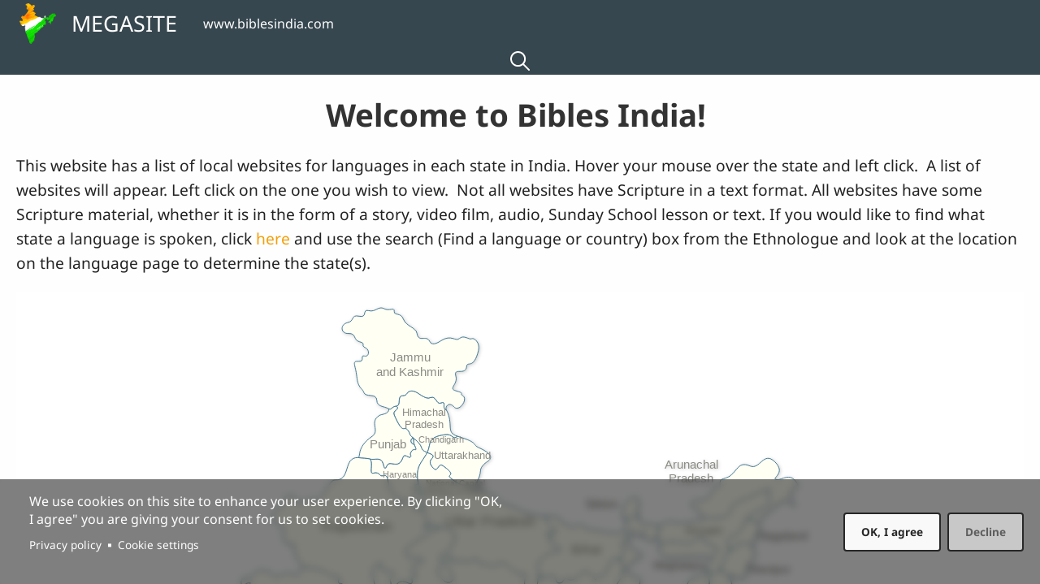

--- FILE ---
content_type: text/html; charset=UTF-8
request_url: https://www.biblesindia.com/
body_size: 10921
content:
<!DOCTYPE html>
<html lang="en" dir="ltr" prefix="og: https://ogp.me/ns#">
  <head>
    <meta charset="utf-8" />
<noscript><style>form.antibot * :not(.antibot-message) { display: none !important; }</style>
</noscript><script async src="https://www.googletagmanager.com/gtag/js?id=G-YF8WBFNFT5" type="text/plain" id="cookies_ga_google_analytics_tracking_file" data-cookieconsent="analytics"></script>
<script>window.dataLayer = window.dataLayer || [];function gtag(){dataLayer.push(arguments)};gtag("js", new Date());gtag("set", "developer_id.dMDhkMT", true);gtag("config", "G-YF8WBFNFT5", {"groups":"default","page_placeholder":"PLACEHOLDER_page_location"});</script>
<style>/* @see https://github.com/aFarkas/lazysizes#broken-image-symbol */.js img.lazyload:not([src]) { visibility: hidden; }/* @see https://github.com/aFarkas/lazysizes#automatically-setting-the-sizes-attribute */.js img.lazyloaded[data-sizes=auto] { display: block; width: 100%; }</style>
<script>var _paq = _paq || [];(function(){var u=(("https:" == document.location.protocol) ? "/m/" : "/m/");_paq.push(["setSiteId", "416"]);_paq.push(["setTrackerUrl", u+"matomo.php"]);_paq.push(["setDownloadExtensions", "3gg|3gp|7z|aac|apk|arc|arj|asf|asx|avi|bloomd|bin|csv|dat|deb|dmg|doc(x|m)?|dot(x|m)?|epub|exe|fb|fb2|fcbh|flv|gif|gz|gzip|hqx|ico|ipa|ipsw|iso|jad|jar|jpe?g|js|kmp|kmx|m4a|m4v|mobi|mov|mp(2|3|4|e?g)|mov(ie)?|msi|msp|mybible|od(s|t|p)|otf|pdf|phps|png|pot(x|m)?|pps(x|m)?|ppam|ppt(x|m)?|rm|sld(x|m)?|swf|thmx|ttf|txt|qtm?|ra(m|r)?|sea|sit|tar|tgz|torrent|txt|wav|webp|webm|wma|wmv|woff|wpd|xls(x|m|b)?|xlt(x|m)|xlam|xml|xsm|z|zip"]);_paq.push(["setDoNotTrack", 1]);_paq.push(["disableCookies"]);if (!window.matomo_search_results_active) {_paq.push(["trackPageView"]);}_paq.push(["setIgnoreClasses", ["no-tracking","colorbox"]]);_paq.push(["enableLinkTracking"]);var d=document,g=d.createElement("script"),s=d.getElementsByTagName("script")[0];g.type="text/javascript";g.defer=true;g.async=true;g.src=u+"matomo.js";s.parentNode.insertBefore(g,s);})();</script>
<meta name="description" content="Welcome to Bibles India!  This website has a list of local websites for languages in each state in India. Hover your mouse over the state and left click.  A list of websites will appear. Left click on the one you wish to view.  Not all websites have Scripture in a text format. All websites have some Scripture material, whether it is in the form of a story, video film, audio, Sunday School lesson or text. Send us your comments or questions" />
<link rel="shortlink" href="https://www.biblesindia.com/" />
<link rel="canonical" href="https://www.biblesindia.com/" />
<link rel="image_src" href="https://www.biblesindia.com/sites/www.biblesindia.com/files/India-icon.png" />
<meta property="og:site_name" content="MEGASITE" />
<meta property="og:url" content="https://www.biblesindia.com/" />
<meta property="og:title" content="MEGASITE" />
<meta property="og:description" content="Welcome to Bibles India!  This website has a list of local websites for languages in each state in India. Hover your mouse over the state and left click.  A list of websites will appear. Left click on the one you wish to view.  Not all websites have Scripture in a text format. All websites have some Scripture material, whether it is in the form of a story, video film, audio, Sunday School lesson or text. Send us your comments or questions" />
<meta property="og:image" content="https://www.biblesindia.com/sites/www.biblesindia.com/files/India-icon.png" />
<meta property="og:updated_time" content="Thu, 11/14/2024 - 16:28" />
<meta property="article:published_time" content="Tue, 11/22/2022 - 13:49" />
<meta property="article:modified_time" content="Thu, 11/14/2024 - 16:28" />
<link rel="manifest" href="/manifest.json" />
<meta name="theme-color" content="#000000" />
<meta name="Generator" content="Drupal 10 (https://www.drupal.org)" />
<meta name="MobileOptimized" content="width" />
<meta name="HandheldFriendly" content="true" />
<meta name="viewport" content="width=device-width, initial-scale=1.0" />
<style>span.wildfire-text-color-text_light { color: #ffffff !important; }span.wildfire-text-color-text_dark { color: #222222 !important; }span.wildfire-text-color-text_heading { color: #333333 !important; }span.wildfire-text-color-accent_1 { color: #690230 !important; }span.wildfire-text-color-accent_2 { color: #02196a !important; }span.wildfire-text-color-accent_3 { color: #466902 !important; }span.wildfire-text-color-background_1 { color: #ffffff !important; }span.wildfire-text-color-black { color: #000000 !important; }span.wildfire-text-color-white { color: #ffffff !important; }</style>
<link rel="icon" href="/themes/custom/wildfire_fullscreen_theme/favicon.ico" type="image/vnd.microsoft.icon" />
<link rel="apple-touch-icon" sizes="152x152" href="/sites/www.biblesindia.com/files/styles/pwa_apple_touch_icon_152/public/India-icon.png?itok=26DUSQ1S" />
<link rel="apple-touch-icon" sizes="180x180" href="/sites/www.biblesindia.com/files/styles/pwa_apple_touch_icon_180/public/India-icon.png?itok=dvLgFgJ9" />
<link rel="apple-touch-icon" sizes="167x167" href="/sites/www.biblesindia.com/files/styles/pwa_apple_touch_icon_167/public/India-icon.png?itok=tP5YB5ER" />
<link rel="alternate" hreflang="en" href="https://www.biblesindia.com/" />

    <title>MEGASITE</title>
    <link rel="stylesheet" media="all" href="/sites/www.biblesindia.com/files/css/css_nF3c66eTqYKdEzUdzN3-he1aLKHZuh7KwOuXMbDZE7w.css?delta=0&amp;language=en&amp;theme=wildfire_fullscreen&amp;include=[base64]" />
<link rel="stylesheet" media="all" href="/sites/www.biblesindia.com/files/css/css_odlzo1p4GGOhn1gUuMhde6t4yPdKQ3Hn2Ksods0A234.css?delta=1&amp;language=en&amp;theme=wildfire_fullscreen&amp;include=[base64]" />

    <script type="application/json" data-drupal-selector="drupal-settings-json">{"path":{"baseUrl":"\/","pathPrefix":"","currentPath":"node\/2","currentPathIsAdmin":false,"isFront":true,"currentLanguage":"en"},"pluralDelimiter":"\u0003","suppressDeprecationErrors":true,"ajaxPageState":{"libraries":"[base64]","theme":"wildfire_fullscreen","theme_token":null},"ajaxTrustedUrl":[],"responsive_menu":{"position":"left","theme":"theme-dark","pagedim":"pagedim","modifyViewport":true,"use_bootstrap":true,"breakpoint":"all and (min-width: 768px)","drag":false,"mediaQuery":"all and (min-width: 768px)","custom":{"options":{"navbar":{"add":true,"title":"Menu"}}}},"ckeditorResponsiveTable":{"tableSelector":"table.tabled--stacked","failClass":"tabled--stacked","captionSide":"top","largeCharacterThreshold":"50","smallCharacterThreshold":"8"},"google_analytics":{"account":"G-YF8WBFNFT5","trackOutbound":true,"trackMailto":true,"trackTel":true,"trackDownload":true,"trackDownloadExtensions":"7z|aac|apk|arc|arj|asf|asx|avi|bin|csv|deb|dmg|doc(x|m)?|dot(x|m)?|epub|exe|fb2?|flv|gz|gzip|hqx|ipa|ipsw|iso|jad|jar|js|kmp|kmx|m4a|m4v|mobi|mov(ie)?|mp(2|3|4|e?g)|msi|msp|mybible|od(fpst)?|og(avx)?|pdf|phps|pot(x|m)?|ppam|pps(x|m)?|ppt(x|m)?|ra(m|r)?|sea|sit|sld(x|m)?|tar|tgz|thmx|torrent|ttf|txt|qtm?|wav|webp|webm|wma|wmv|woff|wpd|xlam|xls(x|m|b)?|xlt(x|m)|xml|xsm|z|zip"},"lazy":{"lazysizes":{"lazyClass":"lazyload","loadedClass":"lazyloaded","loadingClass":"lazyloading","preloadClass":"lazypreload","errorClass":"lazyerror","autosizesClass":"lazyautosizes","srcAttr":"data-src","srcsetAttr":"data-srcset","sizesAttr":"data-sizes","minSize":40,"customMedia":[],"init":true,"expFactor":1.5,"hFac":0.8,"loadMode":2,"loadHidden":true,"ricTimeout":0,"throttleDelay":125,"plugins":[]},"placeholderSrc":"","preferNative":false,"minified":true,"libraryPath":"\/libraries\/lazysizes"},"matomo":{"disableCookies":true,"trackMailto":true},"pwa_service_worker":{"cache_version":"2.1.0-beta7-v5","installPath":"\/service-worker-data","scope":"\/"},"wildfire_matomo":{"debug":null},"cookies":{"cookies_asset_injector":{"blocked_assets":[]},"cookiesjsr":{"config":{"cookie":{"name":"cookiesjsr","expires":31536000000,"domain":"","sameSite":"Lax","secure":false},"library":{"libBasePath":"\/libraries\/cookiesjsr\/dist","libPath":"\/libraries\/cookiesjsr\/dist\/cookiesjsr.min.js","scrollLimit":0},"callback":{"method":"post","url":"\/cookies\/consent\/callback.json","headers":[]},"interface":{"openSettingsHash":"#editCookieSettings","showDenyAll":true,"denyAllOnLayerClose":false,"settingsAsLink":true,"availableLangs":["en"],"defaultLang":"en","groupConsent":false,"cookieDocs":false}},"services":{"functional":{"id":"functional","services":[{"key":"functional","type":"functional","name":"Required functional","info":{"value":"\u003Ctable\u003E\r\n\t\u003Cthead\u003E\r\n\t\t\u003Ctr\u003E\r\n\t\t\t\u003Cth width=\u002215%\u0022\u003ECookie name\u003C\/th\u003E\r\n\t\t\t\u003Cth width=\u002215%\u0022\u003EDefault expiration time\u003C\/th\u003E\r\n\t\t\t\u003Cth\u003EDescription\u003C\/th\u003E\r\n\t\t\u003C\/tr\u003E\r\n\t\u003C\/thead\u003E\r\n\t\u003Ctbody\u003E\r\n\t\t\u003Ctr\u003E\r\n\t\t\t\u003Ctd\u003E\u003Ccode dir=\u0022ltr\u0022 translate=\u0022no\u0022\u003ESSESS\u0026lt;ID\u0026gt;\u003C\/code\u003E\u003C\/td\u003E\r\n\t\t\t\u003Ctd\u003E1 month\u003C\/td\u003E\r\n\t\t\t\u003Ctd\u003EIf you are logged in to this website, a session cookie is required to identify and connect your browser to your user account in the server backend of this website.\u003C\/td\u003E\r\n\t\t\u003C\/tr\u003E\r\n\t\t\u003Ctr\u003E\r\n\t\t\t\u003Ctd\u003E\u003Ccode dir=\u0022ltr\u0022 translate=\u0022no\u0022\u003Ecookiesjsr\u003C\/code\u003E\u003C\/td\u003E\r\n\t\t\t\u003Ctd\u003E1 year\u003C\/td\u003E\r\n\t\t\t\u003Ctd\u003EWhen you visited this website for the first time, you were asked for your permission to use several services (including those from third parties) that require data to be saved in your browser (cookies, local storage). Your decisions about each service (allow, deny) are stored in this cookie and are reused each time you visit this website.\u003C\/td\u003E\r\n\t\t\u003C\/tr\u003E\r\n\t\u003C\/tbody\u003E\r\n\u003C\/table\u003E\r\n","format":"full_html"},"uri":"","needConsent":false}],"weight":1},"tracking":{"id":"tracking","services":[{"key":"analytics","type":"tracking","name":"Google Analytics","info":{"value":"","format":"full_html"},"uri":"https:\/\/analytics.google.com\/","needConsent":true},{"key":"facebook_pixel","type":"tracking","name":"Facebook Pixel","info":{"value":"","format":"full_html"},"uri":"","needConsent":true}],"weight":10},"external_content":{"id":"external_content","services":[{"key":"iframe","type":"external_content","name":"External content","info":{"value":"","format":"full_html"},"uri":"","needConsent":true},{"key":"social_media","type":"external_content","name":"Social media","info":{"value":"","format":"wildfire_ckeditor_text"},"uri":"","needConsent":true},{"key":"video","type":"external_content","name":"Video provided by YouTube, Vimeo","info":{"value":"","format":"full_html"},"uri":"","needConsent":true}],"weight":3}},"translation":{"_core":{"default_config_hash":"8H4k1roxH0EK2Q-_HYTufVJ7THdftFBKyqPINXSBDZI"},"langcode":"en","bannerText":"We use cookies on this site to enhance your user experience. By clicking \u0022OK, I agree\u0022 you are giving your consent for us to set cookies.","privacyPolicy":"Privacy policy","privacyUri":"\/privacypolicy","imprint":"Imprint","imprintUri":"","cookieDocs":"Cookie documentation","cookieDocsUri":"\/cookies\/documentation","officialWebsite":"Official website","denyAll":"Decline","alwaysActive":"Always active","settings":"Cookie settings","acceptAll":"OK, I agree","requiredCookies":"Required cookies","cookieSettings":"Cookie settings","close":"Close","readMore":"Read more","allowed":"Allowed","denied":"Denied","settingsAllServices":"Settings for all services","saveSettings":"Save","default_langcode":"en","disclaimerText":"All cookie information is subject to change by the service providers. We update this information regularly.","disclaimerTextPosition":"above","processorDetailsLabel":"Processor Company Details","processorLabel":"Company","processorWebsiteUrlLabel":"Company Website","processorPrivacyPolicyUrlLabel":"Company Privacy Policy","processorCookiePolicyUrlLabel":"Company Cookie Policy","processorContactLabel":"Data Protection Contact Details","placeholderAcceptAllText":"Accept all cookies","functional":{"title":"Functional","details":"Cookies are small text files that are placed by your browser on your device in order to store certain information. Using the information that is stored and returned, a website can recognize that you have previously accessed and visited it using the browser on your end device. We use this information to arrange and display the website optimally in accordance with your preferences. Within this process, only the cookie itself is identified on your device. Personal data is only stored following your express consent or where this is absolutely necessary to enable use the service provided by us and accessed by you."},"tracking":{"title":"Tracking cookies","details":"Marketing cookies come from external advertising companies (\u0022third-party cookies\u0022) and are used to collect information about the websites visited by the user. The purpose of this is to create and display target group-oriented content and advertising for the user."},"external_content":{"title":"External content","details":""}}},"cookiesTexts":{"_core":{"default_config_hash":"8H4k1roxH0EK2Q-_HYTufVJ7THdftFBKyqPINXSBDZI"},"langcode":"en","bannerText":"We use cookies on this site to enhance your user experience. By clicking \u0022OK, I agree\u0022 you are giving your consent for us to set cookies.","privacyPolicy":"Privacy policy","privacyUri":"","imprint":"Imprint","imprintUri":"","cookieDocs":"Cookie documentation","cookieDocsUri":"\/cookies\/documentation","officialWebsite":"Official website","denyAll":"Decline","alwaysActive":"Always active","settings":"Cookie settings","acceptAll":"OK, I agree","requiredCookies":"Required cookies","cookieSettings":"Cookie settings","close":"Close","readMore":"Read more","allowed":"Allowed","denied":"Denied","settingsAllServices":"Settings for all services","saveSettings":"Save","default_langcode":"en","disclaimerText":"All cookie information is subject to change by the service providers. We update this information regularly.","disclaimerTextPosition":"above","processorDetailsLabel":"Processor Company Details","processorLabel":"Company","processorWebsiteUrlLabel":"Company Website","processorPrivacyPolicyUrlLabel":"Company Privacy Policy","processorCookiePolicyUrlLabel":"Company Cookie Policy","processorContactLabel":"Data Protection Contact Details","placeholderAcceptAllText":"Accept all cookies"},"services":{"analytics":{"uuid":"5c3db8bb-0a1c-4df2-b871-30c89e76a284","langcode":"en","status":true,"dependencies":{"enforced":{"module":["cookies_ga"]}},"_core":{"default_config_hash":"0FSyPPXfJvmZxEpwsiSH6nipWjFfo6qZ9pP6rP9tFT0"},"id":"analytics","label":"Google Analytics","group":"tracking","info":{"value":"","format":"full_html"},"consentRequired":true,"purpose":"","processor":"","processorContact":"","processorUrl":"https:\/\/analytics.google.com\/","processorPrivacyPolicyUrl":"","processorCookiePolicyUrl":"https:\/\/support.google.com\/analytics\/answer\/6004245","placeholderMainText":"This content is blocked because Google Analytics cookies have not been accepted.","placeholderAcceptText":"Only accept Google Analytics cookies."},"facebook_pixel":{"uuid":"e631cee5-42bc-4349-a9bf-c02d185b2e1d","langcode":"en","status":true,"dependencies":{"enforced":{"module":["cookies_facebook_pixel"]}},"_core":{"default_config_hash":"c3mD3C3eOqAxV-8O8vf-79QGaQ5UgHOzgP4XFRJWDTE"},"id":"facebook_pixel","label":"Facebook Pixel","group":"tracking","info":{"value":"","format":"full_html"},"consentRequired":true,"purpose":"","processor":"","processorContact":"","processorUrl":"","processorPrivacyPolicyUrl":"","processorCookiePolicyUrl":"https:\/\/www.facebook.com\/policies\/cookies","placeholderMainText":"This content is blocked because Facebook Pixel cookies have not been accepted.","placeholderAcceptText":"Only accept Facebook Pixel cookies."},"functional":{"uuid":"7305fa50-b287-41e9-9c72-543be746d59a","langcode":"en","status":true,"dependencies":[],"_core":{"default_config_hash":"SQkYKY9U6xYDPAOC32rgkrIzkd688kRsm9g25mWdcvM"},"id":"functional","label":"Required functional","group":"functional","info":{"value":"\u003Ctable\u003E\r\n\t\u003Cthead\u003E\r\n\t\t\u003Ctr\u003E\r\n\t\t\t\u003Cth width=\u002215%\u0022\u003ECookie name\u003C\/th\u003E\r\n\t\t\t\u003Cth width=\u002215%\u0022\u003EDefault expiration time\u003C\/th\u003E\r\n\t\t\t\u003Cth\u003EDescription\u003C\/th\u003E\r\n\t\t\u003C\/tr\u003E\r\n\t\u003C\/thead\u003E\r\n\t\u003Ctbody\u003E\r\n\t\t\u003Ctr\u003E\r\n\t\t\t\u003Ctd\u003E\u003Ccode dir=\u0022ltr\u0022 translate=\u0022no\u0022\u003ESSESS\u0026lt;ID\u0026gt;\u003C\/code\u003E\u003C\/td\u003E\r\n\t\t\t\u003Ctd\u003E1 month\u003C\/td\u003E\r\n\t\t\t\u003Ctd\u003EIf you are logged in to this website, a session cookie is required to identify and connect your browser to your user account in the server backend of this website.\u003C\/td\u003E\r\n\t\t\u003C\/tr\u003E\r\n\t\t\u003Ctr\u003E\r\n\t\t\t\u003Ctd\u003E\u003Ccode dir=\u0022ltr\u0022 translate=\u0022no\u0022\u003Ecookiesjsr\u003C\/code\u003E\u003C\/td\u003E\r\n\t\t\t\u003Ctd\u003E1 year\u003C\/td\u003E\r\n\t\t\t\u003Ctd\u003EWhen you visited this website for the first time, you were asked for your permission to use several services (including those from third parties) that require data to be saved in your browser (cookies, local storage). Your decisions about each service (allow, deny) are stored in this cookie and are reused each time you visit this website.\u003C\/td\u003E\r\n\t\t\u003C\/tr\u003E\r\n\t\u003C\/tbody\u003E\r\n\u003C\/table\u003E\r\n","format":"full_html"},"consentRequired":false,"purpose":"Essential functional cookies to provide general functionality","processor":"","processorContact":"","processorUrl":"","processorPrivacyPolicyUrl":"","processorCookiePolicyUrl":"","placeholderMainText":"This content is blocked because required functional cookies have not been accepted.","placeholderAcceptText":"Only accept required functional cookies."},"iframe":{"uuid":"b8742f9e-044e-4b4d-9b49-f4fba4924c2b","langcode":"en","status":true,"dependencies":[],"_core":{"default_config_hash":"q8OHHrmQ6QoD_H6HfpR9-3Pkauyi1NSNZrbG6UnmPPA"},"id":"iframe","label":"External content","group":"external_content","info":{"value":"","format":"full_html"},"consentRequired":true,"purpose":"","processor":"","processorContact":"","processorUrl":"","processorPrivacyPolicyUrl":"","processorCookiePolicyUrl":"","placeholderMainText":"This content cannot be displayed unless you click \u0022Accept\u0022 to consent to cookies.","placeholderAcceptText":"Only accept external content cookies"},"social_media":{"uuid":"5a7a3a69-97eb-4953-a15e-aa4bad61fc37","langcode":"en","status":true,"dependencies":[],"_core":{"default_config_hash":"aAu0J9KwIqWUPlajZw-7Plmwo75CQiPgqBfvanpTSDc"},"id":"social_media","label":"Social media","group":"external_content","info":{"value":"","format":"wildfire_ckeditor_text"},"consentRequired":true,"purpose":"","processor":"","processorContact":"","processorUrl":"","processorPrivacyPolicyUrl":"","processorCookiePolicyUrl":"","placeholderMainText":"This content cannot be displayed unless you click \u0022Accept\u0022 to consent to cookies.","placeholderAcceptText":"Only accept social media cookies"},"video":{"uuid":"d6059c5a-ec41-4581-8915-e8eb867aab27","langcode":"en","status":true,"dependencies":{"enforced":{"module":["cookies_video"]}},"_core":{"default_config_hash":"CJUl6FWSTflDxW-jyD8CSjzauz0LKxgDHjNUimDWx10"},"id":"video","label":"Video provided by YouTube, Vimeo","group":"external_content","info":{"value":"","format":"full_html"},"consentRequired":true,"purpose":"","processor":"","processorContact":"","processorUrl":"","processorPrivacyPolicyUrl":"","processorCookiePolicyUrl":"https:\/\/policies.google.com\/privacy","placeholderMainText":"This video cannot be displayed unless you click \u0022Accept\u0022 to consent to cookies.","placeholderAcceptText":"Only accept video cookies"}},"groups":{"external_content":{"uuid":"2ab00f88-cf57-455d-aff5-e1021aaa2ad8","langcode":"en","status":true,"dependencies":[],"_core":{"default_config_hash":"YBpUtDHCsBPb9KuxngOHXCjIQhNiGsSHWaja_27OEdM"},"id":"external_content","label":"External content","weight":3,"title":"External content","details":""},"functional":{"uuid":"421bb761-5bec-4165-8a36-9697db171a30","langcode":"en","status":true,"dependencies":[],"_core":{"default_config_hash":"aHm4Q63Ge97tcktTa_qmUqJMir45iyGY2lEvvqPW68g"},"id":"functional","label":"Functional","weight":1,"title":"Functional","details":"Cookies are small text files that are placed by your browser on your device in order to store certain information. Using the information that is stored and returned, a website can recognize that you have previously accessed and visited it using the browser on your end device. We use this information to arrange and display the website optimally in accordance with your preferences. Within this process, only the cookie itself is identified on your device. Personal data is only stored following your express consent or where this is absolutely necessary to enable use the service provided by us and accessed by you."},"marketing":{"uuid":"a0e92e77-ba1e-45d9-abda-0f8a166dbbd8","langcode":"en","status":true,"dependencies":[],"_core":{"default_config_hash":"JkP6try0AxX_f4RpFEletep5NHSlVB1BbGw0snW4MO8"},"id":"marketing","label":"Marketing","weight":20,"title":"Marketing","details":"Customer communication and marketing tools."},"performance":{"uuid":"84ab3dfd-8b80-4239-a5ae-bcca97c89bf4","langcode":"en","status":true,"dependencies":[],"_core":{"default_config_hash":"Jv3uIJviBj7D282Qu1ZpEQwuOEb3lCcDvx-XVHeOJpw"},"id":"performance","label":"Performance","weight":30,"title":"Performance Cookies","details":"Performance cookies collect aggregated information about how our website is used. The purpose of this is to improve its attractiveness, content and functionality. These cookies help us to determine whether, how often and for how long particular sub-pages of our website are accessed and which content users are particularly interested in. Search terms, country, region and (where applicable) the city from which the website is accessed are also recorded, as is the proportion of mobile devices that are used to access the website. We use this information to compile statistical reports that help us tailor the content of our website to your needs and optimize our offer."},"social":{"uuid":"f37b8259-b981-438d-907a-63f1ca37455a","langcode":"en","status":true,"dependencies":[],"_core":{"default_config_hash":"PA18zwJQmg99m6qtrM5CG3Qb3wVK41ovLTPyfwQbY0M"},"id":"social","label":"Social media","weight":8,"title":"Social media","details":""},"tracking":{"uuid":"e26a4d89-cf2e-4ca8-adfc-1914416db616","langcode":"en","status":true,"dependencies":[],"_core":{"default_config_hash":"_gYDe3qoEc6L5uYR6zhu5V-3ARLlyis9gl1diq7Tnf4"},"id":"tracking","label":"Tracking","weight":10,"title":"Tracking cookies","details":"Marketing cookies come from external advertising companies (\u0022third-party cookies\u0022) and are used to collect information about the websites visited by the user. The purpose of this is to create and display target group-oriented content and advertising for the user."},"video":{"uuid":"e870ae75-f464-4ce6-85e4-30852a5c4191","langcode":"en","status":true,"dependencies":[],"_core":{"default_config_hash":"w1WnCmP2Xfgx24xbx5u9T27XLF_ZFw5R0MlO-eDDPpQ"},"id":"video","label":"Videos","weight":40,"title":"Video","details":"Video sharing services help to add rich media on the site and increase its visibility."}}},"statusMessages":"10000","pwaA2hs":{"pwaA2hsPrompt":{"button_text":"Download website"}},"wildfire_feedback":{"popupDelay":180,"popupInterval":5184000,"enabled":true},"user":{"uid":0,"permissionsHash":"e2367d5a5d1d5c6cef542d1a17afcff473557395de4e00f1d5f89c28d52e88cb"}}</script>
<script src="/sites/www.biblesindia.com/files/js/js_sfc01i3ODyfpkYNmdpbyHHh4SbORvtwvg2CTagaHKGs.js?scope=header&amp;delta=0&amp;language=en&amp;theme=wildfire_fullscreen&amp;include=[base64]"></script>
<script src="/modules/contrib/cookies/js/cookiesjsr.conf.js?v=10.5.2" defer></script>
<script src="/libraries/cookiesjsr/dist/cookiesjsr-preloader.min.js?v=10.5.2" defer></script>

  </head>
  <body data-content-language="en" class="fontyourface path-frontpage page-node-type-wildfire-page">
        <a href="#main-content" class="visually-hidden focusable skip-link">
      Skip to main content
    </a>
    
      <div class="dialog-off-canvas-main-canvas" data-off-canvas-main-canvas>
    <div class="layout-container">
  <div class="sticky">
      <div class="region region-header">
    <div id="block-responsivemenumobileicon" class="responsive-menu-toggle-wrapper responsive-menu-toggle block block-responsive-menu block-responsive-menu-toggle">
  
    
      <a id="toggle-icon" class="toggle responsive-menu-toggle-icon" title="Menu" href="#off-canvas">
  <span class="icon"></span><span class="label">Menu</span>
</a>
  </div>
<div id="block-sitebranding" class="block block-system block-system-branding-block">
  
    
        <a href="/" rel="home" class="site-logo">
      <img src="/sites/www.biblesindia.com/files/styles/site_logo/public/India-icon.png?itok=XsjNax8M" alt="Home" />
    </a>
        <div class="site-name">
      <a href="/" rel="home">MEGASITE</a>
    </div>
        <div class="site-slogan">www.biblesindia.com</div>
  </div>

  </div>

      <div class="region region-main-menu">
    <div id="block-horizontalmenu" class="menu--main block block-responsive-menu block-responsive-menu-horizontal-menu">
  
    
      <nav class="responsive-menu-block-wrapper">
  
              <ul id="horizontal-menu" class="horizontal-menu">
                    <li class="search-icon menu-item">
        <a href="/search" title="Search">Search</a>
              </li>
        </ul>
  


</nav>
  </div>

  </div>

  </div>

  <main role="main">
    <a id="main-content" tabindex="-1"></a>
    <div class="layout-content">
      
        <div class="region region-status">
    <div data-drupal-messages-fallback class="hidden"></div>

  </div>

      
        <div class="wildfire-content region region-content">
    <div id="block-wildfire-fullscreen-content" class="block block-system block-system-main-block">
  
    
      
<article class="node node--type-wildfire-page node--promoted node--view-mode-full">

  
    

  
  <div class="node__content">
      <div class="layout-section-background" style="margin-top: 0px; ">

    <div class="layout wildfire-layout-section wildfire-layout-section-default layout--wildfire-onecol layout--wildfire-onecol-- layout--onecol" lang="en" dir="ltr">
            
      
      <div  style="padding: 0.01px; " class="layout__region layout__region--content">
        <div class="block block-layout-builder block-inline-blocktext">
  
    
      <div id="inline-block-14f73e06-eb12-4b1f-a449-1148545eb505" class="inline-block-14f73e06-eb12-4b1f-a449-1148545eb505 block block- block-inline-block">
  
    
    <div class="content">
    
            <div class="clearfix text-formatted field field--name-field-text field--type-text-with-summary field--label-hidden field__item"><h1 class="text-align-center">Welcome to Bibles India!&nbsp;</h1>
<p>This website has a list of local websites for languages in each state in India. Hover your mouse over the state and left click.&nbsp; A list of websites will appear. Left click on the one you wish to view.&nbsp; Not all websites have Scripture in a text format. All websites have some Scripture material, whether it is in the form of a story,&nbsp;video film, audio, Sunday School lesson or text. If you would like to find what state a language is spoken, click <a href="https://www.ethnologue.com/" target="_blank" rel="noopener">here </a>and use the search (Find a language or country) box from the Ethnologue and look at the location on the language page to determine the state(s).</p></div>
      
  </div>
</div>

  </div>

      </div>
    </div>

  </div>
  <div class="layout-section-background" style="margin-top: 0px; ">

    <div class="layout wildfire-layout-section wildfire-layout-section-default layout--wildfire-onecol layout--wildfire-onecol-- layout--onecol" lang="en" dir="ltr">
            
      
      <div  style="padding: 0.01px; " class="layout__region layout__region--content">
        <div class="block block-layout-builder block-inline-blockscripture">
  
    
      <div id="inline-block-4806ae93-5bea-46a8-94d8-aca7ead97b58" class="inline-block-4806ae93-5bea-46a8-94d8-aca7ead97b58 block block- block-inline-block">
  
    
    <div class="content">
    
            <div class="field field--name-field-langcode field--type-string field--label-hidden field__item"><iframe src="https://media.ipsapps.org/in-megasite/osa/" height="800px" width="100%"></iframe>
To view this app offline, <a href="https://media.ipsapps.org/in-megasite/osa/" target="_blank">click here</a> to open it in a new window. Then, bookmark it or add it to your home screen.</div>
      
  </div>
</div>

  </div>

      </div>
    </div>

  </div>
  <div class="layout-section-background" style="margin-top: 0px; ">

    <div class="layout wildfire-layout-section wildfire-layout-section-default layout--wildfire-onecol layout--wildfire-onecol-- layout--onecol" lang="en" dir="ltr">
            
      
      <div  style="padding: 0.01px; " class="layout__region layout__region--content">
        <div class="block block-layout-builder block-inline-blocktext">
  
    
      <div id="inline-block-1180e815-309e-41b3-9d26-99963909eb8e" class="inline-block-1180e815-309e-41b3-9d26-99963909eb8e block block- block-inline-block">
  
    
    <div class="content">
    
            <div class="clearfix text-formatted field field--name-field-text field--type-text-with-summary field--label-hidden field__item"><p><a href="/contact">Send us your comments or questions</a></p></div>
      
  </div>
</div>

  </div>

      </div>
    </div>

  </div>

  </div>

</article>

  </div>
<div class="se-align-left block block-share-everywhere block-share-everywhere-block" id="block-wildfire-fullscreen-shareeverywhereblock">
  
  <div class="se-label">Share</div>
  
      <div class="se-block " >
    <div class="block-content">
        <div class="se-container">
      <div id="se-trigger-node2" class="se-trigger se-disabled">
        <img src="https://www.biblesindia.com/modules/contrib/share_everywhere/img/share-icon.svg" alt="Share icon">
      </div>
      <div class="se-links-container">
        <ul id="se-links-node2" class="se-links se-active">
                      <li class="se-link telegram"> <a href="https://telegram.me/share/url?url=https%3A%2F%2Fwww.biblesindia.com%2Fmain&amp;text=MEGASITE%20%3A%20Home" target="_blank" rel="noopener" ><div title="Share on Telegram"></div>
</a>
 </li>
                      <li class="se-link vk"> <a href="https://vk.com/share.php?url=https%3A%2F%2Fwww.biblesindia.com%2Fmain&amp;title=MEGASITE%20%3A%20Home" target="_blank" rel="noopener" ><div title="Share on VK"></div>
</a>
 </li>
                  </ul>
      </div>
    </div>
  </div>
</div>

  </div>
<div id="block-wildfire-fullscreen-visitorfeedback" class="block block-wildfire-feedback block-visitor-feedback">
  
    
      

<div id="visitor-feedback-bar">
  <div class="feedback-bar-content">
        <svg xmlns="http://www.w3.org/2000/svg" viewBox="0 0 36 36"><path fill="currentColor" d="M32 7H4c-2.209 0-4 1.791-4 4v15c0 2.209 1.791 4 4 4h11.416c.52.596 1.477 1 2.584 1s2.065-.404 2.584-1H32c2.209 0 4-1.791 4-4V11c0-2.209-1.791-4-4-4z"/><path fill="#292F33" d="M20 27c0 1.104-.896 2-2 2s-2-.896-2-2V9c0-1.104.896-2 2-2s2 .896 2 2v18z"/><path fill="#99AAB5" d="M18 26c0 1.104-.896 2-2 2H4c-1.104 0-2-.896-2-2V8c0-1.104.896-2 2-2h12c1.104 0 2 .896 2 2v18z"/><path fill="#E1E8ED" d="M18 26c-.999-1.998-3.657-2-4-2-2 0-5 2-8 2-1 0-2-.896-2-2V8c0-1.104 1-2 2-2 3.255 0 6-2 8-2 3 0 4 1.896 4 3v19z"/><path fill="#99AAB5" d="M34 26c0 1.104-.896 2-2 2H20c-1.104 0-2-.896-2-2V8c0-1.104.896-2 2-2h12c1.104 0 2 .896 2 2v18z"/><path fill="#CCD6DD" d="M18 26c.999-1.998 3.657-2 4-2 2 0 5 2 8 2 1 0 2-.896 2-2V8c0-1.104-1-2-2-2-3.256 0-6-2-8-2-3 0-4 1.896-4 3v19z"/></svg>
    <div class="feedback-bar-text">
      <p>Would you like to share what this Scripture taught you today?</p>
    </div>
  </div>
</div>
<div id="visitor-feedback-dialog">
  <div class="dialog-content-title">
    <h3>Your encouragement is valuable to us</h3>
    <p>Your stories help make websites like this possible.</p>
  </div>
  <div id="visitor-feedback-form"></div>
</div>

  </div>

  </div>

    </div>
    
      </main>

  

</div>
<footer role="contentinfo">
    <div class="region region-footer">
    <nav role="navigation" aria-labelledby="block-wildfire-fullscreen-footer-menu" id="block-wildfire-fullscreen-footer" class="block block-menu navigation menu--footer">
            
  <h2 class="visually-hidden" id="block-wildfire-fullscreen-footer-menu">Footer</h2>
  

        
                <ul class="menu menu--level-1">
                    <li class="menu-item">
        <a href="/contact" data-drupal-link-system-path="contact">Contact</a>
              </li>
                <li class="menu-item">
        <a href="/impressum" data-drupal-link-system-path="impressum">Copyright</a>
              </li>
                <li class="menu-item">
        <a href="/sitemap" data-drupal-link-system-path="sitemap">Site map</a>
              </li>
                <li class="menu-item">
        <a href="/privacypolicy" data-drupal-link-system-path="privacypolicy">Privacy policy</a>
              </li>
                <li class="menu-item">
        <a href="#editCookieSettings">Cookie settings</a>
              </li>
                <li class="menu-item">
        <a href="/pwa/instructions" id="pwa-instruction-link" class="pwa-instruction-link" data-drupal-link-system-path="pwa/instructions">Download website</a>
              </li>
                <li class="menu-item">
        <a href="/user/login?current=/" data-drupal-link-system-path="user/login">Log in</a>
              </li>
        </ul>
  


  </nav>
<div id="block-wildfire-fullscreen-pwaaddtohomescreen" class="block block-pwa-a2hs block-pwa-add-to-home-screen">
  
    
      <div class="pwa-a2hs hidden">
    
</div>

  </div>
<div id="block-wildfire-fullscreen-cookiesui" class="block block-cookies block-cookies-ui-block">
  
    
        
<div id="cookiesjsr"></div>

  </div>

  </div>

</footer>

  </div>

    <div class="off-canvas-wrapper"><div id="off-canvas">
              <ul>
                    <li class="search-icon">
        <a href="/search" title="Search">Search</a>
              </li>
        </ul>
  

</div></div>
    <script src="/sites/www.biblesindia.com/files/js/js_3hRSIMjkJkioLoghavE5k45pnBi0tUvi6hRvDFjzuNY.js?scope=footer&amp;delta=0&amp;language=en&amp;theme=wildfire_fullscreen&amp;include=[base64]"></script>
<script src="/modules/contrib/google_analytics/js/google_analytics.js?v=10.5.2" type="text/plain" id="cookies_ga_ga" data-cookieconsent="analytics"></script>
<script src="/sites/www.biblesindia.com/files/js/js_5Tv_6ksVj7cjzu0qmG-M8VGpR4KIlDOmPTE-WuQwKbY.js?scope=footer&amp;delta=2&amp;language=en&amp;theme=wildfire_fullscreen&amp;include=[base64]"></script>

  </body>
</html>


--- FILE ---
content_type: text/html
request_url: https://media.ipsapps.org/in-megasite/osa/
body_size: 15166
content:
<!doctype html>
<html lang="en">
<head>
  <meta charset="UTF-8" />
  <!-- Bootstrap CSS -->
    <link rel="stylesheet" href="./bootstrap.min.css">
  <!-- Custom CSS -->
  <link rel="stylesheet" href="./custom.css">
  <title>map</title>
  <link href="./map-style.css"  rel="stylesheet" type="text/css"/>
  <script src="./jquery.min.js"></script>
  <script src="./map-config.js"></script>
  <script src="./map-interact.js"></script>
  <script src="./pins-config.js"></script>
</head>
<body>
<span id="injstip"></span>
<div id="mapwrapper">
  <div id="mapbase"><!-- V4.1 -->
    <svg version="1.1" xmlns="http://www.w3.org/2000/svg" viewBox="0 0 570 640" xml:space="preserve">
      <g>
        <path id="injs1" fill="#EBECED" stroke="#FFFFFF" vector-effect="non-scaling-stroke" d="M321.5,399.375c-7.875,4.375-8.875-8.5-16.375-4.5c-3.384,1.805,0.75,4.25-6,6s2.875,8-8,8.875c-7.112,0.572-4.25-6.125-6.874-2.875s0.874,7.75-2.501,9.5s-2.5-3.25-9.375,2.75c0.208,4.458-6.042,2.709-6.708,7.376s-9.833,3.833-12.5,7.73s-3.833-1.897-9.167,1.103s4.167,1,2.833,6.333c-0.679,2.717-6-6.166-9.333-4.333s1.167,3.833-2.333,6.333s-0.5-1.416-9.333,0c-5.981,0.959-6.795,1.221-5.833,5.667c1.333,6.167-5.333-1.167-8.333,4.333s-6.5-3.166-13.667,4c-3.073,3.072-4.833-0.666-12.333,0c0.167,3.999-8.417-3.917-11,7.5c-1.361,6.015,4.311,5.569,3,9.5c-1.75,5.249-6.77-0.119-7.5,4.166c-1.917,11.25,4.25,7.917,2.667,12s8.419,0.155,10.167,2c3,3.167-3.333,2.084-1.5,4.167s0.167,3.834-1.333,1.667s-3.833,0.001-5.5-2.5s-3.811-1.243-1.833,0.833c3.831,4.021-1.667,3.667,1.833,5.5s-0.028-2.807,4-1.833c5.167,1.249,3,5.777,8.667,2.222s7.167-5.055,8.5,0.278s5.167,3,5,6.833s4.667,0.333,3.167,7.667c-1.251,6.12-6,3.166-5.333,6.833s4.572,3.167,7.536,0s-1.202-5.833,4.131-6.833s6.833,2.667,10.5,0s1.25-7.442,5.833-3.834c7.833,6.167,8.5-12.166,15.833-7.333c-0.102-19.25-6.75-28.625,0-42.5s11.375,5.375,20-11.5c4.275-8.365,15.875,5.125,20.5-11.5c2.768-9.948,10.25-7.875,19.5-21c6.412-9.099,14.25-6.5,28-27.5C322.875,392.464,325.811,396.98,321.5,399.375z"/>
        <path id="injs2" fill="#EBECED" stroke="#FFFFFF" vector-effect="non-scaling-stroke" d="M555.5,185.75c-6-6.75-14,0.75-18.5-0.75s10.333-6-1-17.25s-14.651,8.28-24.5,4c-14-6.083-12.334,9.75-26,12.5c-7.105,1.43,0.25,8.5-8.25,9.5s3.416,11.25-19.25,12.5c-8.491,0.468-4,7.5,0.25,7.5s7.465,9.975,5.75,10.5c12.75-4,9.25,1.25,20.25-2c14.668-4.333,2.598-9.498,17-16c8.5-1.625,28.907-14.979,30.584-10.75c1.041,2.625-5.892,2.082-1.833,7.333c7.374,9.542-17.977,12.313-22.001,21.417c4.167-0.083,7.667,1.917,11,4c-1.138-1.706,12.018-13.494,21.25-20c11.165-7.869,11.375,6.5,15.25,1.75c1.733-2.124-9.375-7.125-3.5-13.5C555.602,192.591,561.5,192.5,555.5,185.75z"/>
        <path id="injs3" fill="#EBECED" stroke="#FFFFFF" vector-effect="non-scaling-stroke" d="M470.5,277.333c5.25-5.333,1.625,7.042,12.5-5.333c1-4,4.5-10.5,7.5-18s-4.818-1.436,0-9.5c6.125-10.25,7,3.5,17.5-20.25c4.024-9.103,29.375-11.875,22.001-21.417c-4.059-5.252,2.874-4.708,1.833-7.333c-1.677-4.229-22.084,9.125-30.584,10.75c-14.402,6.502-2.332,11.667-17,16c-11,3.25-7.5-2-20.25,2c-34,10.417-24.333-4.083-42.25,6.5c-0.584,4.417,2.251,4.917-2.5,10.25c3,0.75,3.204,4.883,2.749,10.75c4.002-5.417,3.669-5.058,14.335-5.083c17.041-0.042,10.135,4.637,18.334,0c19.082-10.792,8.388,1.04,16.333,2.519c17.124,3.189,3.743,11.801,0.995,12.814c6.754,3.5-0.371,0.75-3.754,12.25C468.166,277.667,469.834,276.167,470.5,277.333z"/>
        <path id="injs4" fill="#EBECED" stroke="#FFFFFF" vector-effect="non-scaling-stroke" d="M320.75,236c0,3.375-9.625-0.875-9.625,2.75s4.75,0.75,5.625,3.5s-5.25,1.125-1.623,5.125c2.332,2.572,10.873,4,9.748,7.25s-7.375-2.5-19.5,9.5c-7.614,7.536,1.625,12.625-2.125,16.75c8.25,2.75,10-2.75,15.375,0c3.062,1.566,0.422,7.737,6.875,6c3.25-0.875,2.625-6.645,6.5-3.572s12.125-2.928,13.375-5.428s6.817-3.851,10.375,2c5.625,9.25,4.203-1.391,8-0.125c9.75,3.25,6.544-23.75,20.875-14.625c-3.341-5.831,7.875-7.5,0.375-14.25c-3.944-3.55,10.625-8.705,3-15.875c-5.5,6.167-17.485,1.905-30,0c-15.333-2.333-8-3-13-5.5s-1.166,6.833-15,0s1.833-7.833-20.5-8C313,233.75,320.75,232.625,320.75,236z"/>
        <path id="injs5" fill="#EBECED" stroke="#FFFFFF" vector-effect="non-scaling-stroke" d="M316.625,310.5c-3.625-1.875,2-10.375-14.75-21.5c-2.125,7.125-7.02,5.779-10.25,3.625c-4.791,6.542-4.366,4.326-8.375,3.625c-13.813-2.417-20,4.5-11,6s7,9.5,3.75,9s-2.174,10.11-12,12c-11,2.115-8.25,17.75-16.75,23.75c6.428,4.367-2.714,2.586,0.125,8.5c6,12.5-3.625,11.75-0.5,17s-4.5,4.75,3.75,9.5s3,9.875-1,7.25s-8.723,7.492-7.375,12.125c2,6.875,6.625,0.875,8.5,5.625s4.283,14.231,8.875,12.75c7.75-2.5,5-10.75,10.875-11.25s9.72-10.25,9.297-16.875s-4.602-4.936-3.297-9.25c1.625-5.375-4.49-3.476-3.75-8c1.125-6.875,15.02,6.195,16.25,3.5c2.625-5.75-7.5-4.5-5.75-8.875s-4.321-5.212-1-11.75c8-15.75,18.654-5.141,19.625-10.875c4-23.625,11.375-17.484,14-25.424C317.734,315.326,321.646,313.098,316.625,310.5z"/>
        <path id="injs6" fill="#EBECED" stroke="#FFFFFF" vector-effect="non-scaling-stroke" d="M119.179,469.334c-0.155-3.333,0.032-8.209-5.345-8.333c-3.418-0.079-3-2.5-9.333-1.001c3,3.5,3.5,10.5,8.5,17C119.167,478.833,119.333,472.667,119.179,469.334z"/>
        <path id="injs7" fill="#EBECED" stroke="#FFFFFF" vector-effect="non-scaling-stroke" d="M98.313,366.125c1.376,0.181-0.188-2.375,2.313-2.625s1.75,3.75,2.563,4s5.125,0.019,4.979-8.5c-0.111-6.509,4.708,5.188,9.667-2.834c3.179-5.143-7.333-8.666-3.167-8.5s3.958-4.916,9-5.333c3.724-0.308,1.5-3-2.417-2s-4.25-4.167,0-7.458c-3.75-0.75-0.375-3.75-1.875-9.125s6-4.75,8.875-8.375s-6.25,0-2.625-8.25c-23.375-15.375-9.792-19.125-17.958-19.792c-4.166-0.34,3.167-7.667-5-7.167s-1.833-6.5-31.667-8.667c-7.648,16.996-8,0.667-20.5,7.5c-10.276,5.618-4.368-2.333-19-4c-13.167-1.5-4.333,9-17,6.5c-1.963-0.388-5.667,3.833-3.314,7.421c1.072,1.635,6.314-3.587,8.313-2.085s-11.166,2.331,4,16.164c16.566,15.11,29-3.167,31,1c2,4.166-11.167,18.5-30.5,13c-2.874-0.817,14.5,22.5,26,33s20-1.833,28.5-2c5.332-0.104,11.5-9.5,10.5-17.5c-0.807-6.452,6.106-6.598,5.416-1C92.833,342.334,99,334.834,96,344c-2,6.11,4.244,6.761,1.846,14.237c3.033,2.737-0.096,4.7-1.784,3.984c-0.777,1.404-1.781,2.985-3.062,4.778C94.063,367.438,95.938,365.813,98.313,366.125z"/>
        <path id="injs8" fill="#EBECED" stroke="#FFFFFF" vector-effect="non-scaling-stroke" d="M188.167,196.667c-3.25,4.75-3.167,0.417-5.662,1s-3.171-2.833-1.338-3.893c0.744-0.43-1.041-3.69,3.833-4.273c-3.5-17.917,3.25-20.417,8.667-31c-9.417-4-1.042-4.625-14-14.5c0.842,2.411,0.233,4.423,1.083,6.375c4.083,9.375,0.125,2.5-2.625,6.875s0.625,3.333-1,5.5s-5.806-4.384-7.5,0.75c-4.125,12.5-12.792,1.833-15.625,7.875c-1.982,4.226-2.345,2.992-3.625-1.625c-2.125-7.667-8.125-3.5-13.125-4.875c3.5,3.625-1.083,14.955,3,14c7.75-1.813,5.761,3.942,10.125,2.5c7.188-2.375,2.25,13.125,9.875,17.544c10.183,5.901-0.875,10.581,4,12.331c6.218,2.232,4-9.938,8.875-5.25c4.655,4.476,3.875-3.75,7.75-1s-8.125,17.917,9.625,5.333C193,202.667,187.833,200.667,188.167,196.667z"/>
        <path id="injs9" fill="#EBECED" stroke="#FFFFFF" vector-effect="non-scaling-stroke" d="M206.5,109.833c-3.511,1.249-4.558-7.636-9.333-5.5c-6.333,2.832-12.667-6.667-18.667-6.5s-3.5,4.667-9.167,4.667s-1.167,9.833-6,10.333c4.042,3.667-4.458,3.667-2.167,8.833c9.119,20.555,9.083,9.833,13.167,14.667c3.119,3.692,0.664,4.108,5.333,7.667c12.958,9.875,4.583,10.5,14,14.5c4.144-8.095-0.917-14.917,17.167-17.5c8.928-1.275,7.333,6.083,12.667,1.5c-12.159-3.783-3.333-11.167-11-26C207,114.5,214,107.165,206.5,109.833z"/>
        <path id="injs10" fill="#EBECED" stroke="#FFFFFF" vector-effect="non-scaling-stroke" d="M163.333,112.833c4.833-0.5,0.333-10.333,6-10.333s3.167-4.5,9.167-4.667s12.333,9.332,18.667,6.5c4.775-2.136,5.823,6.749,9.333,5.5c7.5-2.668,0.5,4.667,6,6.667c-1.578-3.052,2.5-8.667,7.5-3s14.115-7.509,8.833-10.833c-4.619-2.908,3.247-1.977-7.167-5c-7.652-2.222,2.458-6.234,0.167-14.395c-2.668-9.507,9.833,0.334,10.667-9.833c0.436-5.315,7,3.811,11.667-15.667c1.763-7.358-4.333-12.667-6.833-11.333s-7.5-4.167-11.833-0.333s-7.5-4.667-18.667,2.5c-4.746,3.046-8.823,4.455-10.833,0.333c-3.333-6.833-11,2-12.5-8c-0.822-5.479-10.833-6.833-13.333-13.833s-9.333-3-8.994-7.667s-4.84,0.333-10.173-2.667s-8.167,3.833-15,2s-0.667,7.333-9.333,5.5s-4.167,4.833-11.5,6.333s-7.167,11,1,10.667s4.167,6.5,11,8.167s0.5,3.667,5.333,5.667s4.167,9.667-0.667,8.333S133,69.272,126,68.772s-3,2.895-1.667,15.061s5.5,10.833,7,15.667s12.5,0.333,12.667,7.333s6.667,5.667,12,8.667C158.487,116.899,158.5,113.333,163.333,112.833z"/>
        <path id="injs11" fill="#EBECED" stroke="#FFFFFF" vector-effect="non-scaling-stroke" d="M363.75,279.75c-3.797-1.266-2.375,9.375-8,0.125c-3.558-5.851-9.125-4.5-10.375-2s-9.5,8.5-13.375,5.428s-3.25,2.697-6.5,3.572c-6.453,1.737-3.813-4.434-6.875-6c-5.375-2.75-7.125,2.75-15.375,0c-1.25,1.375-0.352,4.693-1.375,8.125c16.75,11.125,11.125,19.625,14.75,21.5c5.021,2.598,1.109,4.826-0.75,10.451c8.375,6.424,10,1.049,13.75,2.174s5.709-5.496,7.125-1.087c1.875,5.837-4.75,6.853,0.75,7.962c4.494,0.906,4.688-4.484,10.75-1.109c10.75,5.984,1.769-10.221,8.375-8.188c9.5,2.922,8.584,6.172,12.667,5.922c-1.905-3.282,4.649-4.137-4.667-10.125c-7-4.5,5.875-4-12.75-9.75c-4.348-1.342,1.5-9.125,5.875-6.5s8.5-9,14.75-7.375s18.5-16.625,12.125-27.75C370.294,256,373.5,283,363.75,279.75z"/>
        <path id="injs12" fill="#EBECED" stroke="#FFFFFF" vector-effect="non-scaling-stroke" d="M149.167,541.166c5.958-0.166,6.779,3.229,11.5,5.334c12.333,5.5,6.708-3.918,15.333-1.334s3-2.834,8.667-3s4.333-6.334,0.833-6s0.125-2.416-0.333-6.5c-0.731-6.513,2.852-2,3.926-5s4.742,0.501,9.575-0.166c-0.667-3.667,4.082-0.713,5.333-6.833c1.5-7.334-3.333-3.834-3.167-7.667s-3.667-1.5-5-6.833s-2.833-3.834-8.5-0.278s-3.5-0.973-8.667-2.222c-4.028-0.974-0.5,3.666-4,1.833s1.998-1.479-1.833-5.5c-1.978-2.076,0.167-3.334,1.833-0.833s4,0.333,5.5,2.5s3.167,0.416,1.333-1.667s4.5-1,1.5-4.167c-1.747-1.845-11.75,2.083-10.167-2s-4.583-0.75-2.667-12c0.73-4.285,5.75,1.083,7.5-4.166c1.311-3.931-4.361-3.485-3-9.5c2.583-11.417,11.167-3.501,11-7.5c-0.077-1.839-1.788-4.84,0.333-6.334c3.667-2.583-11.417-2.083-3-4.166c2.103-0.521,3.779-12.904,1.833-13.667c-4.25-1.667,8.667-8,2.981-7.833s2.685-6.167,3.352-11.334s-3.363-2.29-3.333-5.666c-4.917-4.916-9.956,6.695-13,8.333c-8.833,4.751-12.167,0.334-11,8.5c0.46,3.221-9.167,0.667-13.667-1.833s3.667,12.584-7.333,12s-6.652-0.134-13.167,4.5S125,438,120,442.833s3.5,4.668,2.833,12c-0.328,3.602-5.167,1.334-9,6.168c5.377,0.124,5.19,5,5.345,8.333S119.167,478.833,113,477c5,6.5,13,34,16.5,47C142.5,527.066,143.208,541.332,149.167,541.166z"/>
        <path id="injs13" fill="#EBECED" stroke="#FFFFFF" vector-effect="non-scaling-stroke" d="M178.494,598.667c5.006-7.666-4.66-2.5-0.827-14.5c1.286-4.024,3.167-8.667-4.833-5.834s1.333-11.666-4.5-13.166s1.167-5.249-4.25-7s1.333-4.333-4.583-6.167c-7.832-2.428-0.833-3.5,1.167-5.5c-4.721-2.105-5.542-5.5-11.5-5.334S142.5,527.066,129.5,524c1.345,4.994,4,14,10.974,21.098c3.401-0.41,5.896-0.363,2.399,4.738c6.294,14.83,10.149,23.729,12.127,29.664c3.5,10.5-4.333,19.333,17.5,40.5C180.417,608.834,171.431,609.481,178.494,598.667z"/>
        <path id="injs14" fill="#EBECED" stroke="#FFFFFF" vector-effect="non-scaling-stroke" d="M264,323.25c9.826-1.89,8.75-12.5,12-12s5.25-7.5-3.75-9s-2.813-8.417,11-6c4.009,0.701,3.584,2.917,8.375-3.625c-5.625-3.75,2.875-17.5-4.5-15s-16.928-14.865-23.75-9.625c-8.625,6.625-5.25-1.125-14.125,0.625c-7.17,1.414-1.75-8.75-11.25-4.25c-7.053,3.341-8.625,2-10.875-0.5s-1.375,3.875-7.25,2.375c-3.232-0.825-0.07-8.711-5-4.625c-8.886,7.366,8.875,18.375,3.125,23.5s-17.004-6.405-12.5-13.5c5-7.875-2.428-11.188,3.125-12.875c9.875-3,5.97-4.866,9.125-8.875c10.625-13.5-6.5-20.875-13.125-17s-33.35,18.642-32.5,23.25c2.375,12.875,15,1.25,16.75,8s-8.875,2.375-10,7.875s5,2.5,4,7.75c-0.563,2.957-6-2.375-4.375,4c1.162,4.56-1.142,4.412-5,2.625c-11.875-5.5-11.25,11.748-19.375,6.812s5.635-2.316,3.75-6.687c-2.75-6.375,5.25-5,2.25-9.625s-6.25,0.625-10.375-1.875s4.25-11.875-6.375-5.5s7.051,25.915-6.75,30.125c-7.375,2.25,2.875,4.25-3.75,7.5c-5.12,2.512-5.563-3.838-7.25,0c-3.625,8.25,5.5,4.625,2.625,8.25s-10.375,3-8.875,8.375s-1.875,8.375,1.875,9.125s6.375-2,9.375,0S128.5,339.625,136,339s4,6.75,16.75,5.5s8.75,8.125,15.625,5.625s4.77-10.698,12.375-11.25c15.5-1.125,4.75,6.875,13.125,6.625s8-6.25,15.625-2.375s9-6.625,16.75-1.625s11.25-1.125,21,5.5C255.75,341,253,325.365,264,323.25z"/>
        <path id="injs15" fill="#EBECED" stroke="#FFFFFF" vector-effect="non-scaling-stroke" d="M113.833,461.001c3.833-4.834,8.672-2.566,9-6.168c0.667-7.332-7.833-7.167-2.833-12s3.152,1.968,9.667-2.666s2.167-5.084,13.167-4.5s2.833-14.5,7.333-12s14.126,5.054,13.667,1.833c-1.167-8.166,2.167-3.749,11-8.5c3.044-1.638,8.083-13.249,13-8.333c0.083-9.251,1.917-3.917,5.333-8.5s-1.917-4.917,1-10.167s4.667,2.083,5.667-4c0.467-2.839,4.333,2.333,3.833-4.167S205,376.5,211.5,377.5s2.833,5,6.333,6.667s2.833-3.334,7.167-0.834s3.605-2.223,8,0c7.25,3.667,0.917,11.083,2.833,12s-5.5,7.417,6.417,6.042c-1.348-4.633,3.375-14.75,7.375-12.125s9.25-2.5,1-7.25s-0.625-4.25-3.75-9.5s6.5-4.5,0.5-17c-2.839-5.914,6.303-4.133-0.125-8.5c-9.75-6.625-13.25-0.5-21-5.5s-9.125,5.5-16.75,1.625s-7.25,2.125-15.625,2.375s2.375-7.75-13.125-6.625c-7.605,0.552-5.5,8.75-12.375,11.25s-2.875-6.875-15.625-5.625s-9.25-6.125-16.75-5.5s-2.375-4.125-5.375-6.125s-5.625,0.75-9.375,0c-4.25,3.291-3.917,8.458,0,7.458s6.141,1.692,2.417,2c-5.042,0.417-4.833,5.499-9,5.333s6.345,3.357,3.167,8.5c-4.958,8.021-9.778-3.675-9.667,2.834c0.146,8.519-4.167,8.75-4.979,8.5c0.188,4.438-4.688,2.063-4.875-1.375c-2.375-0.313-4.25,1.313-5.313,0.875c-3.574,5.004,1.5,32.5,5,47.753s3.5,41.747,6.5,45.247C110.833,458.501,110.416,460.922,113.833,461.001z"/>
        <path id="injs16" fill="#EBECED" stroke="#FFFFFF" vector-effect="non-scaling-stroke" d="M500,247.833c-1.959-0.476-2.167,9.333-9.5,6.167c-3,7.5-6.5,14-7.5,18s2.577,6.398,7.75,7.25c9.375,0.125,14.742,8.386,16.25-1.5c2.25-14.75,8.25-12,9.25-19.5s-5.25,1.25-2.75-9.5C509,241.833,511.666,250.667,500,247.833z"/>
        <path id="injs17" fill="#EBECED" stroke="#FFFFFF" vector-effect="non-scaling-stroke" d="M471.001,249.186c-7.945-1.479,2.749-13.311-16.333-2.519c-8.199,4.637-1.293-0.042-18.334,0c-10.666,0.026-10.333-0.333-14.335,5.083c-1.124,14.5,16.751,7.875,34.249,8.75c9.881,0.494,11.655-0.621,15.748,1.5C474.744,260.986,488.125,252.375,471.001,249.186z"/>
        <path id="injs18" fill="#EBECED" stroke="#FFFFFF" vector-effect="non-scaling-stroke" d="M483,272c-10.875,12.375-7.25,0-12.5,5.333c0.666,1.167,0.922,7.328,0.875,10.417c-0.625,12.25,3.375,14.625,7.875,30.959c2.715,9.855,7.25,0,10.25,0c7,0-6-15.709,0-15.709c5,0,5.5-19,0.75-23.75C485.077,278.398,482,276,483,272z"/>
        <path id="injs19" fill="#EBECED" stroke="#FFFFFF" vector-effect="non-scaling-stroke" d="M490.5,244.5c-4.818,8.064,3,2,0,9.5c7.333,3.167,7.541-6.643,9.5-6.167c11.666,2.833,9-6,13.5,0.917c0.475-2.041,4.25-0.25,3-5.5s7.75-7.125,2.5-15c-3.333-2.083-6.833-4.083-11-4C497.5,248,496.625,234.25,490.5,244.5z"/>
        <path id="injs20" fill="#EBECED" stroke="#FFFFFF" vector-effect="non-scaling-stroke" d="M369.292,326.625c-4.083,0.25-3.167-3-12.667-5.922c-6.606-2.033,2.375,14.172-8.375,8.188c-6.063-3.375-6.256,2.016-10.75,1.109c-5.5-1.109,1.125-2.125-0.75-7.962c-1.416-4.409-3.375,2.212-7.125,1.087s-5.375,4.25-13.75-2.174c-2.625,7.939-10,1.799-14,25.424c-0.971,5.734-11.625-4.875-19.625,10.875c-3.321,6.538,2.75,7.375,1,11.75s8.375,3.125,5.75,8.875c-1.23,2.695-15.125-10.375-16.25-3.5c-0.74,4.524,5.375,2.625,3.75,8c-1.304,4.314,2.875,2.625,3.297,9.25S276.375,408,270.5,408.5s-3.125,8.75-10.875,11.25c2.375,0.875,9.563,2.156,12.75-0.625c6.875-6,6-1,9.375-2.75s-0.123-6.25,2.501-9.5s-0.238,3.447,6.874,2.875c10.875-0.875,1.25-7.125,8-8.875s2.616-4.195,6-6c7.5-4,8.5,8.875,16.375,4.5c4.311-2.395,1.375-6.911,9-6.875c13.75-21,15.75-5.375,39-30.5c8.675-9.374-3-10.5,0-16.5s10.766-4.648,15.5-8.5C373.875,326.625,375.75,337.75,369.292,326.625z"/>
        <path id="injs21" fill="#EBECED" stroke="#FFFFFF" vector-effect="non-scaling-stroke" d="M150.375,169.75c1.28,4.617,1.643,5.851,3.625,1.625c2.833-6.042,11.5,4.625,15.625-7.875c1.694-5.134,5.875,1.417,7.5-0.75s-1.75-1.125,1-5.5s6.708,2.5,2.625-6.875c-3.083-0.292-4.416-4.375-1.083-6.375c-4.67-3.559-2.214-3.975-5.333-7.667c-4.083-4.833-4.048,5.888-13.167-14.667c-2.292-5.167,6.208-5.167,2.167-8.833c-4.833,0.5-4.847,4.065-7.333,2.667c0,5.5-7.345,5.158-9.5,6.5c-10.167,6.333,0.886,15.109-7,20.5c-16.333,11.167-10.765,21.071-14,21c4.625,0.875,8.299,0.426,11.75,1.375C142.25,166.25,148.25,162.083,150.375,169.75z"/>
        <path id="injs22" fill="#EBECED" stroke="#FFFFFF" vector-effect="non-scaling-stroke" d="M102.667,280.167c8.167-0.5,0.834,6.827,5,7.167c8.167,0.667-5.417,4.417,17.958,19.792c1.687-3.838,2.13,2.512,7.25,0c6.625-3.25-3.625-5.25,3.75-7.5c13.801-4.21-3.875-23.75,6.75-30.125s2.25,3,6.375,5.5s7.375-2.75,10.375,1.875s-5,3.25-2.25,9.625c1.885,4.371-11.875,1.75-3.75,6.687s7.5-12.312,19.375-6.812c3.858,1.787,6.162,1.935,5-2.625c-1.625-6.375,3.812-1.043,4.375-4c1-5.25-5.125-2.25-4-7.75s11.75-1.125,10-7.875s-14.375,4.875-16.75-8c-0.85-4.608,25.875-19.375,32.5-23.25c-1.375-4.792-2.292-1.042-4.958-2.208s-2.931,0.14-5.833,1.5c-5.333,2.5-5.583-0.583,0.667-3c2.715-1.05-3.25-0.833,0-3.667c1.69-1.474-7.786-3.555-4-15.167c-17.75,12.583-5.75-2.583-9.625-5.333s-3.095,5.476-7.75,1c-4.875-4.688-2.657,7.482-8.875,5.25c-4.875-1.75,6.183-6.43-4-12.331c-7.625-4.419-2.688-19.919-9.875-17.544c-4.364,1.442-2.375-4.313-10.125-2.5c-4.083,0.955,0.5-10.375-3-14c-3.451-0.949-7.125-0.5-11.75-1.375c-15.167-0.333-6.5,22.833-22.5,22c-7.008-0.365-11.167,23.167-22.5,20c-9.349-2.612-11.167,8.5-16.5-1c-3.277-5.837-9.431-4.833-11.5,2.412C49.333,218,43.138,213.021,42,219.5c-2.167,12.333,12.65,6.965,10.5,17.5c-3.333,16.333,9.793,7.979,10,13c0.667,16.167,10,18.167,8.5,21.5C100.833,273.667,94.5,280.667,102.667,280.167z"/>
        <path id="injs23" fill="#EBECED" stroke="#FFFFFF" vector-effect="non-scaling-stroke" d="M401,222c2.27-4.991-2.75-5.25-0.75-9.25s3.417-12.583-6.25-8.75c-6.712,2.662-9,15-7,19C398.625,226.875,391.5,219.25,401,222z"/>
        <path id="injs24" fill="#EBECED" stroke="#FFFFFF" vector-effect="non-scaling-stroke" d="M226.667,513.833c-4.583-3.608-2.167,1.167-5.833,3.834s-5.167-1-10.5,0s-1.167,3.666-4.131,6.833s-6.869,3.667-7.536,0c-4.833,0.667-8.5-2.834-9.575,0.166s-4.657-1.513-3.926,5c0.458,4.084-3.167,6.834,0.333,6.5s4.833,5.834-0.833,6s-0.042,5.584-8.667,3s-3,6.834-15.333,1.334c-2,2-8.998,3.072-1.167,5.5c5.917,1.834-0.833,4.416,4.583,6.167s-1.583,5.5,4.25,7s-3.5,15.999,4.5,13.166s6.119,1.81,4.833,5.834c-3.833,12,5.833,6.834,0.827,14.5c-7.063,10.814,1.923,10.167-5.994,21.333c8.042,7.796,21.833,0.333,23.5-9.5c1.41-8.32,7.5-9.333,18.5-12.5c-5.667-6.167,5.245-13.507,5.5-18.5c0.417-8.166,14.333,0.751,13-3s-2.174-6.046-1.732-9.188c-4.232-1.688-3.268-5.396,0.423-5.896c0.047-4.961-1.588-10.413-1.243-14.669c-7.469-0.837-2.281-6.58,0.552-6.247c0.5-5.5,11.625-10.375,11.5-34C235.167,501.667,234.5,520,226.667,513.833z"/>
        <path id="injs25" fill="#EBECED" stroke="#FFFFFF" vector-effect="non-scaling-stroke" d="M250.75,407c-1.875-4.75-6.5,1.25-8.5-5.625c-11.917,1.375-4.5-5.125-6.417-6.042s4.417-8.333-2.833-12c-4.395-2.223-3.667,2.5-8,0s-3.667,2.501-7.167,0.834S218,378.5,211.5,377.5s-8.333-2.167-7.833,4.333s-3.366,1.328-3.833,4.167c-1,6.083-2.75-1.25-5.667,4s2.417,5.584-1,10.167s-5.25-0.751-5.333,8.5c-0.03,3.376,4,0.499,3.333,5.666s-9.037,11.501-3.352,11.334s-7.231,6.166-2.981,7.833c1.945,0.763,0.27,13.146-1.833,13.667c-8.417,2.083,6.667,1.583,3,4.166c-2.122,1.494-0.41,4.495-0.333,6.334c7.5-0.666,9.26,3.072,12.333,0c7.167-7.166,10.667,1.5,13.667-4s9.667,1.834,8.333-4.333c-0.961-4.446-0.147-4.708,5.833-5.667c8.833-1.416,5.833,2.5,9.333,0s-1-4.5,2.333-6.333s8.654,7.05,9.333,4.333c1.333-5.333-8.167-3.333-2.833-6.333s6.5,2.795,9.167-1.103s11.833-3.063,12.5-7.73s6.916-2.918,6.708-7.376c-3.187,2.781-10.375,1.5-12.75,0.625C255.033,421.231,252.625,411.75,250.75,407z"/>
        <path id="injs26" fill="#EBECED" stroke="#FFFFFF" vector-effect="non-scaling-stroke" d="M470.5,277.333c-0.666-1.167-2.334,0.333-2.258-3.083c-2.766,9.403-15.617,5.125-18.008,12.75s2.234,8.75,2.484,14.75s10.406,5.25,10.719-3.5s4.063-8.125,7.938-10.5C471.422,284.661,471.166,278.5,470.5,277.333z"/>
        <path id="injs27" fill="#EBECED" stroke="#FFFFFF" vector-effect="non-scaling-stroke" d="M234.667,190.833c-2.667-2.833-3.167,4.792-17.833-7.167c-5.007-4.083,7.292-1.542-7.667-12.167c-5.411-3.844-4.542,8.875-10.667,1c-4.295-5.523-0.333-7.167,0.833-9.5s-2.816-3.289-5.667-4.5c-5.417,10.583-12.167,13.083-8.667,31c0.683,3.497,3.5,3.167,3.167,7.167s4.833,6,2.333,13.667c-3.786,11.612,5.69,13.693,4,15.167c-3.25,2.833,2.715,2.617,0,3.667c-6.25,2.417-6,5.5-0.667,3c2.903-1.36,3.167-2.667,5.833-1.5s3.583-2.584,4.958,2.208c6.625-3.875,23.75,3.5,13.125,17c-3.155,4.009,0.75,5.875-9.125,8.875c-5.553,1.687,1.875,5-3.125,12.875c-4.504,7.095,6.75,18.625,12.5,13.5s-12.011-16.134-3.125-23.5c4.93-4.086,1.768,3.8,5,4.625c5.875,1.5,5-4.875,7.25-2.375s3.822,3.841,10.875,0.5c9.5-4.5,4.08,5.664,11.25,4.25c8.875-1.75,5.5,6,14.125-0.625c6.822-5.24,16.375,12.125,23.75,9.625s-1.125,11.25,4.5,15c3.23,2.154,8.125,3.5,10.25-3.625c1.023-3.432,0.125-6.75,1.375-8.125c3.75-4.125-5.489-9.214,2.125-16.75c12.125-12,18.375-6.25,19.5-9.5s-7.416-4.678-9.748-7.25c-3.627-4,2.498-2.375,1.623-5.125s-5.625,0.125-5.625-3.5s9.625,0.625,9.625-2.75s-7.75-2.25-11.25-14.5c-9.736-0.073-22.833-4.5-30-8.5s-15.5-2.833-17.756-9.038C260.418,200.316,252.833,201,242,192C239.667,195.167,237.333,193.667,234.667,190.833z"/>
        <path id="injs28" fill="#EBECED" stroke="#FFFFFF" vector-effect="non-scaling-stroke" d="M210.833,141c-18.083,2.583-13.023,9.405-17.167,17.5c2.851,1.211,6.833,2.167,5.667,4.5s-5.129,3.977-0.833,9.5c6.125,7.875,5.256-4.844,10.667-1c14.958,10.625,2.66,8.084,7.667,12.167C231.5,195.625,232,188,234.667,190.833s5,4.333,7.333,1.167c-2.793-2.32,3.667-6.667,4.051-15.302c0.242-5.437,6.148-8.688,7.449-9.698c3.005-2.334,6.167-6.333-8.5-13c-8.689-3.95,1-4.5-21.5-11.5C218.167,147.083,219.762,139.725,210.833,141z"/>
        <path id="injs29" fill="#EBECED" stroke="#FFFFFF" vector-effect="non-scaling-stroke" d="M421.75,230.75c-4.332,2.559-8.523-4.977-12.25-1.25c-1.5,1.5-10.167-3.833-8.5-7.5c-9.5-2.75-2.375,4.875-14,1c2,4,6.5,5.833,1,12c7.625,7.17-6.944,12.325-3,15.875c7.5,6.75-3.716,8.419-0.375,14.25C391,276.25,378.75,294.5,372.5,292.875s-10.375,10-14.75,7.375s-10.223,5.158-5.875,6.5c18.625,5.75,5.75,5.25,12.75,9.75c9.316,5.988,2.762,6.843,4.667,10.125c6.458,11.125,4.583,0,15.708,10.375c7.375-6,10-14,11-7s6.125-5.125,14.5-8c3.329-1.143-5-9-2.5-17.5s-9.888-4.9-6.5-13.5c5.417-13.75-3.583-7.5-11.39-14c-3.46-2.881,6.247-13.572,10.89-14.23s5.5-5.77-0.5-6.27s-2.75-4.375-6.568-5c-7.045-1.153-2.682-7,0.068-10.5s-1.033-5.525,1.5-6c4-0.75,2.25,6.5,6.75,6.75s0.25-7.5,4.25-5s-1.75,6.5,5.75,8.25s4-4.75,7-4C424.001,235.667,421.166,235.167,421.75,230.75z"/>
        <path id="injs30" fill="#EBECED" stroke="#FFFFFF" vector-effect="non-scaling-stroke" d="M418.333,478.668c2.171-1.24,1.667,13.334-1.333,14S414.833,480.668,418.333,478.668z M415.162,505.668c1.829,1.167,3.838-2,4.505-4.667s-0.621-8.34-2.253-6.167C415.662,497.167,413.333,504.501,415.162,505.668z M418.833,517.334c0.5-4.334-2.392-3.039-2.833-5.5c-1.833-10.224-4.834,2.667-1.505,8S418.333,521.668,418.833,517.334z M410.5,544.001c1.167,3.167,4.866-1.34,3.995-5.667C413.824,535,409.333,540.834,410.5,544.001z M419.5,573.668c-2.333-1.5-3.334,2.833-2.334,4S421.833,575.168,419.5,573.668z M429.124,596.185c2.25-0.845,0.736-2.538-0.266-3.998C425.92,587.908,426.873,597.028,429.124,596.185z M434.166,598.668c-2.667-0.666-1,3.333,1.667,3.666s2.941-0.823,2.333-4.833C437.332,592.001,436.833,599.334,434.166,598.668z M445.333,612.668c-2.667,2,1.834,10.5,4.667,9.5S448.082,610.606,445.333,612.668z"/>
        <path id="injs31" fill="#EBECED" stroke="#FFFFFF" vector-effect="non-scaling-stroke" d="M180.75,150.375c-0.85-1.952-0.241-3.964-1.083-6.375C176.334,146,177.667,150.083,180.75,150.375z"/>
        <path id="injs32" fill="#EBECED" stroke="#FFFFFF" vector-effect="non-scaling-stroke" d="M100.625,363.5c-2.5,0.25-0.937,2.806-2.313,2.625c0.188,3.438,5.063,5.813,4.875,1.375C102.375,367.25,103.125,363.25,100.625,363.5z"/>
        <path id="injs33" fill="#EBECED" stroke="#FFFFFF" vector-effect="non-scaling-stroke" d="M97.846,358.237c-0.369,1.151-0.943,2.465-1.784,3.984C97.75,362.938,100.879,360.975,97.846,358.237z"/>
        <path id="injs34" fill="#EBECED" stroke="#FFFFFF" vector-effect="non-scaling-stroke" d="M67.375,530c-1.375,1-3.666-0.804-2.5-2.934C65.412,526.085,68.75,529,67.375,530z M63,537.375c-1.957,1.957,2.25,4.25,2.625,2.625S63.875,536.5,63,537.375z M72.5,544.942c1.125-1.567-1.375-4.067-2.375-2.442C68.86,544.556,71.375,546.51,72.5,544.942z M69.778,553.625c1.347-1.75-1.91-3.293-2.073-2.5C67.228,553.435,68.431,555.375,69.778,553.625z M69.778,560.125c0.097,2,4.042,1.75,3.007,0S69.778,560.125,69.778,560.125z M72.958,558.125c1.542,0.75,2.167,0.25,1.917-1.375C74.687,555.527,71.416,557.375,72.958,558.125z M81.75,550.911c-1.286,1.72,1,3.714,2.5,2.214S83.125,549.072,81.75,550.911z M88.875,546.5c-0.625,2.25,1,2.387,1.875,1.756S89.5,544.25,88.875,546.5z M78,566.75c-0.717,1.673,1.125,3.875,2.5,2.25S79.125,564.125,78,566.75z M69.778,575c-1.617,1.227-0.042,3.375,1.59,1.375S70.931,574.125,69.778,575z"/>
        <path id="injs35" fill="#EBECED" stroke="#FFFFFF" vector-effect="non-scaling-stroke" d="M181.167,193.773c-1.833,1.06-1.157,4.476,1.338,3.893s2.412,3.751,5.662-1c0.333-4-2.484-3.67-3.167-7.167C180.126,190.083,181.911,193.343,181.167,193.773z"/>
        <path id="injs36" fill="#EBECED" stroke="#FFFFFF" vector-effect="non-scaling-stroke" d="M142.873,549.836c-0.473-1.113-1.544-3.868-2.399-4.738C143.875,544.688,146.37,544.734,142.873,549.836z M231.268,567.313c0.214-1.527,0.407-4.183,0.423-5.896C228,561.917,227.035,565.624,231.268,567.313z M231,540.5c-0.118,1.303-0.332,3.531-0.552,6.247C222.979,545.91,228.167,540.167,231,540.5z"/>
      </g>

      <g id="visnames">
        <text id="injsvn1" transform="matrix(1 0 0 1 191 475)"><tspan x="0" y="0" font-size="13">Andhra</tspan><tspan x="-3" y="15" font-size="13">Pradesh</tspan></text>
        <text id="injsvn2" transform="matrix(1 0 0 1 427 174)"><tspan x="0" y="0" font-size="12">Arunachal</tspan><tspan x="4" y="14" font-size="12">Pradesh</tspan></text>
        <text id="injsvn3" transform="matrix(1 0 0 1 447 239)" font-size="12">Assam</text>
        <text id="injsvn4" transform="matrix(1 0 0 1 335 258)" font-size="13">Bihar</text>
        <text id="injsvn5" transform="matrix(1 0 0 1 254 342)" font-size="9">Chhattisgarh</text>
        <text id="injsvn6" transform="matrix(1 0 0 1 80 475)" font-size="13">Goa</text>
        <text id="injsvn7" transform="matrix(1 0 0 1 60 312)" font-size="15">Gujarat</text>
        <text id="injsvn8" transform="matrix(1 0 0 1 150 183)" font-size="9">Haryana</text>
        <text id="injsvn9" transform="matrix(1 0 0 1 169 122)"><tspan x="0" y="0" font-size="10">Himachal</tspan><tspan x="2" y="12" font-size="10">Pradesh</tspan></text>
        <text id="injsvn10" transform="matrix(1 0 0 1 157 69)"><tspan x="0" y="0" font-size="12">Jammu</tspan><tspan x="-14" y="14" font-size="12">and Kashmir</tspan></text>
        <text id="injsvn11" transform="matrix(1 0 0 1 310 297)" font-size="11">Jharkhand</text>
        <text id="injsvn12" transform="matrix(1 0 0 1 129 517)" font-size="14">Karnataka</text>
        <text id="injsvn13" transform="matrix(1 0 0 1 119 612)" font-size="13">Kerala</text>
        <text id="injsvn14" transform="matrix(1 0 0 1 148 313)" font-size="15">Madhya Pradesh</text>
        <text id="injsvn15" transform="matrix(1 0 0 1 111 383)" font-size="15">Maharashtra</text>
        <text id="injsvn16" transform="matrix(1 0 0 1 510 277)" font-size="11">Manipur</text>
        <text id="injsvn17" transform="matrix(1 0 0 1 416 273)" font-size="10">Meghalaya</text>
        <text id="injsvn18" transform="matrix(1 0 0 1 494 312)" font-size="11">Mizoram</text>
        <text id="injsvn19" transform="matrix(1 0 0 1 519 244)" font-size="11">Nagaland</text>
        <text id="injsvn20" transform="matrix(1 0 0 1 310 362)" font-size="9">Odisha</text>
        <text id="injsvn21" transform="matrix(1 0 0 1 137 154)" font-size="12">Punjab</text>
        <text id="injsvn22" transform="matrix(1 0 0 1 89 236)" font-size="15">Rajasthan</text>
        <text id="injsvn23" transform="matrix(1 0 0 1 349 213)" font-size="11">Sikkim</text>
        <text id="injsvn24" transform="matrix(1 0 0 1 184 559)"><tspan x="0" y="0" font-size="14">Tamil</tspan><tspan x="0" y="16" font-size="14">Nadu</tspan></text>
        <text id="injsvn25" transform="matrix(1 0 0 1 194 420)" font-size="12">Telangana</text>
        <text id="injsvn26" transform="matrix(1 0 0 1 426 316)" font-size="11">Tripura</text>
        <text id="injsvn27" transform="matrix(1 0 0 1 211 231)" font-size="14">Uttar Pradesh</text>
        <text id="injsvn28" transform="matrix(1 0 0 1 200 165)" font-size="10">Uttarakhand</text>
        <text id="injsvn29" transform="matrix(1 0 0 1 374 305)"><tspan x="0" y="0" font-size="12">West</tspan><tspan x="-5" y="14" font-size="12">Bengal</tspan></text>
        <text id="injsvn30" transform="matrix(1 0 0 1 420 550)"><tspan x="0" y="0" font-size="11">Andaman and</tspan><tspan x="-3" y="13" font-size="11">Nicobar Islands</tspan></text>
        <text id="injsvn31" transform="matrix(1 0 0 1 185 149)" font-size="9">Chandigarh</text>
        <text id="injsvn32" transform="matrix(1 0 0 1 16 377)" font-size="8">Dadra and Nagar Haveli</text>
        <text id="injsvn33" transform="matrix(1 0 0 1 34 363)" font-size="8">Daman and Diu</text>
        <text id="injsvn34" transform="matrix(1 0 0 1 32 588)" font-size="12">Lakshadweep</text>
        <text id="injsvn35" transform="matrix(1 0 0 1 192 191)"><tspan x="0" y="0" font-size="8">National Capital</tspan><tspan x="-1" y="9" font-size="8">Territory of Delhi</tspan></text>
        <text id="injsvn36" transform="matrix(1 0 0 1 234 558)" font-size="11">Puducherry</text>
      </g>
      <g id="injspins"></g>
    </svg>
  </div>
</div>
<div class="clear"></div>

<!-- The following section contains 36 modals (29 states and 7 union territories).To add a site, please update the modal corresponding to the state/union territory. -->

<!-- Modal for ANDHRA PRADESH -->
<div class="modal fade" id="modalAndhraPradesh" tabindex="-1" role="dialog" aria-labelledby="modalTitle" aria-hidden="true">
  <div class="modal-dialog modal-dialog-centered modal-dialog-scrollable" role="document">
    <div class="modal-content">
      <div class="modal-header modal-header-info">
        <h5 class="modal-title" id="modalLongTitle">ANDHRA PRADESH</h5>
        <button type="button" class="close" data-dismiss="modal" aria-label="Close">
          <span aria-hidden="true">&times;</span>
        </button>
      </div>
      <div class="modal-body">
        <a href="https://www.halbibible.com" target="new_window">www.halbibible.com</a>
        <br>
        <a href="https://www.hindichristian.com" target="new_window">www.hindichristian.com</a>
        <br>
        <a href="https://www.muktimarg.in" target="new_window">www.muktimarg.in</a>
        <br>
        <a href="https://www.halbiland.com" target="new_window">www.halbiland.com</a>
        <br>
        <a href="https://www.door-india.com" target="new_window">www.door-india.com</a>
        <br>
        <a href="https://www.kondadora.org" target="new_window">www.kondadora.org</a>
        <br>
        <a href="https://www.kuvijatapu.org" target="new_window">www.kuvijatapu.org</a>
        <br>
        <a href="https://www.lahauli.com" target="new_window">www.lahauli.com</a>
        <br>
        <a href="https://www.sindhisaviour.com" target="new_window">www.sindhisaviour.com</a>
        <br>
        <a href="https://www.telugukraisthava.com" target="new_window">www.telugukraisthava.com</a>
        <br>
      </div>
      <div class="modal-footer">
        <button type="button" class="btn btn-secondary" data-dismiss="modal">Close</button>
      </div>
    </div>
  </div>
</div>


<!-- Modal for ARUNACHAL PRADESH -->
<div class="modal fade" id="modalArunachalPradesh" tabindex="-1" role="dialog" aria-labelledby="modalTitle" aria-hidden="true">
  <div class="modal-dialog modal-dialog-centered modal-dialog-scrollable" role="document">
    <div class="modal-content">
      <div class="modal-header modal-header-info">
        <h5 class="modal-title" id="modalLongTitle">ARUNACHAL PRADESH</h5>
        <button type="button" class="close" data-dismiss="modal" aria-label="Close">
          <span aria-hidden="true">&times;</span>
        </button>
      </div>
      <div class="modal-body">
        <a href="https://www.adibaptistunion.org" target="new_window">www.adibaptistunion.org</a>
        <br>
        <a href="https://www.galopeople.com" target="new_window">www.galopeople.com</a>
        <br>
        <a href="https://www.abaziro.org" target="new_window">www.abaziro.org</a>
        <br>
        <a href="https://www.bhojpuriasha.com" target="new_window">www.bhojpuriasha.com</a>
        <br>
        <a href="https://www.deoriforc.in" target="new_window">www.deoriforc.in</a>
        <br>
        <a href="https://www.changma.org" target="new_window">www.changma.org</a>
        <br>
        <a href="https://www.kbcmeiteimission.org" target="new_window">www.kbcmeiteimission.org</a>
        <br>
        <a href="https://www.mijumishmi.com" target="new_window">www.mijumishmi.com</a>
        <br>
        <a href="https://www.nyishibaptist.org" target="new_window">www.nyishibaptist.org</a>
        <br>
        <a href="https://www.hakhun.com" target="new_window">www.hakhun.com</a>
      </div>
      <div class="modal-footer">
        <button type="button" class="btn btn-secondary" data-dismiss="modal">Close</button>
      </div>
    </div>
  </div>
</div>


<!-- Modal for ASSAM -->
<div class="modal fade" id="modalAssam" tabindex="-1" role="dialog" aria-labelledby="modalTitle" aria-hidden="true">
  <div class="modal-dialog modal-dialog-scrollable" role="document">
    <div class="modal-content">
      <div class="modal-header modal-header-info">
        <h5 class="modal-title" id="modalLongTitle">ASSAM</h5>
        <button type="button" class="close" data-dismiss="modal" aria-label="Close">
          <span aria-hidden="true">&times;</span>
        </button>
      </div>
      <div class="modal-body">
        <a href="https://www.adibaptistunion.org" target="new_window">www.adibaptistunion.org</a>
        <br>
        <a href="https://www.amrikarbi.org" target="new_window">www.amrikarbi.org</a>
        <br>
        <a href="https://www.abaziro.org" target="new_window">www.abaziro.org</a>
        <br>
        <a href="https://www.bhojpuriasha.com" target="new_window">www.bhojpuriasha.com</a>
        <br>
        <a href="https://www.bhojpurishubhsandesh.com" target="new_window">www.bhojpurishubhsandesh.com</a>
        <br>
        <a href="https://www.biate.org" target="new_window">www.biate.org</a>
        <br>
        <a href="https://www.bodobhasha.com" target="new_window">www.bodobhasha.com</a>
        <br>
        <a href="https://www.deoriforc.in" target="new_window">www.deoriforc.in</a>
        <br>
        <a href="https://www.synodchurch.com" target="new_window">www.synodchurch.com</a>
        <br>
        <a href="https://www.hindichristian.com" target="new_window">www.hindichristian.com</a>
        <br>
        <a href="https://www.muktimarg.in" target="new_window">www.muktimarg.in</a>
        <br>
        <a href="https://www.changma.org" target="new_window">www.changma.org</a>
        <br>
        <a href="https://www.chatecare.org" target="new_window">www.chatecare.org</a>
        <br>
        <a href="https://www.ribhhoisynod.org" target="new_window">www.ribhhoisynod.org</a>
        <br>
        <a href="https://www.ribhhoisynod.org" target="new_window">www.ribhhoisynod.org</a>
        <br>
        <a href="https://www.tuithaphaipresbytery.org" target="new_window">www.tuithaphaipresbytery.org</a>
        <br>
        <a href="https://www.kbcmeiteimission.org" target="new_window">www.kbcmeiteimission.org</a>
        <br>
        <a href="https://www.mising.org" target="new_window">www.mising.org</a>
        <br>
        <a href="https://www.rongmeinaga.com" target="new_window">www.rongmeinaga.com</a>
        <br>
        <a href="https://www.brudopha.org" target="new_window">www.brudopha.org</a>
        <br>
        <a href="https://www.ranglong.org" target="new_window">www.ranglong.org</a>
        <br>
        <a href="https://www.dlbanet.org" target="new_window">www.dlbanet.org</a>
        <br>
        <a href="https://www.sakachep.org" target="new_window">www.sakachep.org</a>
        <br>
        <a href="https://www.kwshv.com" target="new_window">www.kwshv.com</a>
        <br>
        <a href="https://www.rajbanshiralo.org" target="new_window">www.rajbanshiralo.org</a>
        <br>
        <a href="https://www.rostadschool.com" target="new_window">www.rostadschool.com</a>
        <br>
        <a href="https://www.zousynod.org" target="new_window">www.zousynod.org</a>
        <br>
        <a href="https://www.zolai.in" target="new_window">www.zolai.in</a>
        <br>
        <a href="https://www.cbctura.in" target="new_window">www.cbctura.in</a>
        <br>
        <a href="https://www.sewainland.org" target="new_window">www.sewainland.org</a>
        <br>
        <a href="https://www.abkrima6.org" target="new_window">www.abkrima6.org</a>
        <br>
        <a href="https://www.nogorparabc.org" target="new_window">www.nogorparabc.org</a>
        <br>
        <a href="https://www.garochristianforum.com" target="new_window">www.garochristianforum.com</a>
        <br>
        <a href="https://www.achik.in" target="new_window">www.achik.in</a>
        <br>
        <a href="https://www.dioceseimphal.org" target="new_window">www.dioceseimphal.org</a>
        <br>
        <a href="https://www.kondadora.org" target="new_window">www.kondadora.org</a>
        <br>
        <a href="https://www.mijumishmi.com" target="new_window">www.mijumishmi.com</a>
        <br>
        <a href="https://www.mijumishmi.com" target="new_window">www.mijumishmi.com</a>
        <br>
        <a href="https://www.hakhun.com" target="new_window">www.hakhun.com</a>
      </div>
      <div class="modal-footer">
        <button type="button" class="btn btn-secondary" data-dismiss="modal">Close</button>
      </div>
    </div>
  </div>
</div>

<!-- Modal for BIHAR -->
<div class="modal fade" id="modalBihar" tabindex="-1" role="dialog" aria-labelledby="modalTitle" aria-hidden="true">
  <div class="modal-dialog modal-dialog-centered modal-dialog-scrollable" role="document">
    <div class="modal-content">
      <div class="modal-header modal-header-info">
        <h5 class="modal-title" id="modalLongTitle">BIHAR</h5>
        <button type="button" class="close" data-dismiss="modal" aria-label="Close">
          <span aria-hidden="true">&times;</span>
        </button>
      </div>
      <div class="modal-body">
        <a href="https://www.angika.in" target="new_window">www.angika.in</a>
        <br>
        <a href="https://www.bhojpuriasha.com" target="new_window">www.bhojpuriasha.com</a>
        <br>
        <a href="https://www.bhojpurishubhsandesh.com" target="new_window">www.bhojpurishubhsandesh.com</a>
        <br>
        <a href="https://www.hindichristian.com" target="new_window">www.hindichristian.com</a>
        <br>
        <a href="https://www.muktimarg.in" target="new_window">www.muktimarg.in</a>
        <br>
        <a href="https://www.magahibhajan.in" target="new_window">www.magahibhajan.in</a>
        <br>
        <a href="https://www.khortha.net" target="new_window">www.khortha.net</a>
        <br>
        <a href="https://www.maithililife.com" target="new_window">www.maithililife.com</a>
        <br>
        <a href="https://www.digarumishmi.com" target="new_window">www.digarumishmi.com</a>
        <br>
        <a href="https://www.brajbhasha.org" target="new_window">www.brajbhasha.org</a>
        <br>
        <a href="https://www.Surjapuri.in" target="new_window">www.Surjapuri.in</a>
        <br>
        <a href="https://www.saontal.com" target="new_window">www.saontal.com</a>
        <br>
      </div>
      <div class="modal-footer">
        <button type="button" class="btn btn-secondary" data-dismiss="modal">Close</button>
      </div>
    </div>
  </div>
</div>

<!-- Modal for CHHATTISGARH -->
<div class="modal fade" id="modalChhattisgarh" tabindex="-1" role="dialog" aria-labelledby="modalTitle" aria-hidden="true">
  <div class="modal-dialog modal-dialog-centered modal-dialog-scrollable" role="document">
    <div class="modal-content">
      <div class="modal-header modal-header-info">
        <h5 class="modal-title" id="modalLongTitle">CHHATTISGARH</h5>
        <button type="button" class="close" data-dismiss="modal" aria-label="Close">
          <span aria-hidden="true">&times;</span>
        </button>
      </div>
      <div class="modal-body">
        <a href="https://www.kuruxindia.com" target="new_window">www.kuruxindia.com</a>
        <br>
        <a href="https://www.kodaku.co.in" target="new_window">www.kodaku.co.in</a>
        <br>
        <a href="https://www.sindhisaviour.com" target="new_window">www.sindhisaviour.com</a>
        <br>
        <a href="https://www.dhurwapata.in" target="new_window">www.dhurwapata.in</a>
        <br>
        <a href="https://www.surgujiabible.com" target="new_window">www.surgujiabible.com</a>
        <br>
        <a href="https://www.bagheli.in" target="new_window">www.bagheli.in</a>
        <br>
        <a href="https://www.bhatribible.com" target="new_window">www.bhatribible.com</a>
        <br>
        <a href="https://www.surgujia.in" target="new_window">www.surgujia.in</a>
        <br>
        <a href="https://www.madia.in" target="new_window">www.madia.in</a>
        <br>
        <a href="https://www.palamu.net" target="new_window">www.palamu.net</a>
        <br>
        <a href="https://www.chhattisgarhibible.com" target="new_window">www.chhattisgarhibible.com</a>
        <br>
        <a href="https://www.halbiland.com" target="new_window">www.halbiland.com</a>
        <br>
        <a href="https://www.halbibible.com" target="new_window">www.halbibible.com</a>
      </div>
      <div class="modal-footer">
        <button type="button" class="btn btn-secondary" data-dismiss="modal">Close</button>
      </div>
    </div>
  </div>
</div>

<!-- Modal for GOA -->
<div class="modal fade" id="modalGoa" tabindex="-1" role="dialog" aria-labelledby="modalTitle" aria-hidden="true">
  <div class="modal-dialog modal-dialog-centered modal-dialog-scrollable" role="document">
    <div class="modal-content">
      <div class="modal-header modal-header-info">
        <h5 class="modal-title" id="modalLongTitle">GOA</h5>
        <button type="button" class="close" data-dismiss="modal" aria-label="Close">
          <span aria-hidden="true">&times;</span>
        </button>
      </div>
      <div class="modal-body">
        <a href="https://www.door-india.com" target="new_window">www.door-india.com</a>
      </div>
      <div class="modal-footer">
        <button type="button" class="btn btn-secondary" data-dismiss="modal">Close</button>
      </div>
    </div>
  </div>
</div>

<!-- Modal for GUJARAT -->
<div class="modal fade" id="modalGujarat" tabindex="-1" role="dialog" aria-labelledby="modalTitle" aria-hidden="true">
  <div class="modal-dialog modal-dialog-centered modal-dialog-scrollable" role="document">
    <div class="modal-content">
      <div class="modal-header modal-header-info">
        <h5 class="modal-title" id="modalLongTitle">GUJARAT</h5>
        <button type="button" class="close" data-dismiss="modal" aria-label="Close">
          <span aria-hidden="true">&times;</span>
        </button>
      </div>
      <div class="modal-body">
        <a href="https://www.door-india.com" target="new_window">www.door-india.com</a>
        <br>
        <a href="https://www.vasaviboli.org" target="new_window">www.vasaviboli.org</a>
        <br>
        <a href="https://www.haribatmi.com" target="new_window">www.haribatmi.com</a>
        <br>
        <a href="https://www.vasave.in" target="new_window">www.vasave.in</a>
        <br>
        <a href="https://www.sindhisaviour.com" target="new_window">www.sindhisaviour.com</a>
        <br>
        <a href="https://www.marwaraapno.com" target="new_window">www.marwaraapno.com</a>
        <br>
        <a href="https://www.odrajput.org" target="new_window">www.odrajput.org</a>
        <br>
        <a href="https://www.mewar.co.in" target="new_window">www.mewar.co.in</a>
        <br>
        <a href="https://www.mavchi.in" target="new_window">www.mavchi.in</a>
        <br>
        <a href="https://www.muktimarg.in" target="new_window">www.muktimarg.in</a>
        <br>
        <a href="https://www.hindichristian.com" target="new_window">www.hindichristian.com</a>
        <br>
        <a href="https://www.gujaratibhasha.com" target="new_window">www.gujaratibhasha.com</a>
        <br>
        <a href="https://www.gamitbible.com" target="new_window">www.gamitbible.com</a>
        <br>
        <a href="https://www.adiwasigarasia.com" target="new_window">www.adiwasigarasia.com</a>
        <br>
        <a href="https://www.adiwasidubli.com" target="new_window">www.adiwasidubli.com</a>
        <br>
        <a href="https://www.dhankibible.com" target="new_window">www.dhankibible.com</a>
        <br>
        <a href="https://www.bhojpurishubhsandesh.com" target="new_window">www.bhojpurishubhsandesh.com</a>
        <br>
        <a href="https://www.bhojpuriasha.com" target="new_window">www.bhojpuriasha.com</a>
        <br>
        <a href="https://www.ahirani.in" target="new_window">www.ahirani.in</a>
        <br>
        <a href="https://www.wagri.org" target="new_window">www.wagri.org</a>
        <br>
        <a href="https://www.wagdi.in" target="new_window">www.wagdi.in</a>
      </div>
      <div class="modal-footer">
        <button type="button" class="btn btn-secondary" data-dismiss="modal">Close</button>
      </div>
    </div>
  </div>
</div>

<!-- Modal for HARYANA -->
<div class="modal fade" id="modalHaryana" tabindex="-1" role="dialog" aria-labelledby="modalTitle" aria-hidden="true">
  <div class="modal-dialog modal-dialog-centered modal-dialog-scrollable" role="document">
    <div class="modal-content">
      <div class="modal-header modal-header-info">
        <h5 class="modal-title" id="modalLongTitle">HARYANA</h5>
        <button type="button" class="close" data-dismiss="modal" aria-label="Close">
          <span aria-hidden="true">&times;</span>
        </button>
      </div>
      <div class="modal-body">
        <a href="https://www.door-india.com" target="new_window">www.door-india.com</a>
        <br>
        <a href="https://www.brajbhasha.org" target="new_window">www.brajbhasha.org</a>
        <br>
        <a href="https://www.haryanvio.com" target="new_window">www.haryanvio.com</a>
        <br>
        <a href="https://www.bagdi.org" target="new_window">www.bagdi.org</a>
        <br>
        <a href="https://www.bhojpuriasha.com" target="new_window">www.bhojpuriasha.com</a>
        <br>
        <a href="https://www.bhojpurishubhsandesh.com" target="new_window">www.bhojpurishubhsandesh.com</a>
        <br>
        <a href="https://www.hindichristian.com" target="new_window">www.hindichristian.com</a>
        <br>
        <a href="https://www.muktimarg.in" target="new_window">www.muktimarg.in</a>
        <br>
        <a href="https://www.mewar.co.in" target="new_window">www.mewar.co.in</a>
        <br>
        <a href="https://www.odrajput.org" target="new_window">www.odrajput.org</a>
        <br>
        <a href="https://www.marwaraapno.com" target="new_window">www.marwaraapno.com</a>
      </div>
      <div class="modal-footer">
        <button type="button" class="btn btn-secondary" data-dismiss="modal">Close</button>
      </div>
    </div>
  </div>
</div>

<!-- Modal for HIMACHAL PRADESH -->
<div class="modal fade" id="modalHimachalPradesh" tabindex="-1" role="dialog" aria-labelledby="modalTitle" aria-hidden="true">
  <div class="modal-dialog modal-dialog-centered modal-dialog-scrollable" role="document">
    <div class="modal-content">
      <div class="modal-header modal-header-info">
        <h5 class="modal-title" id="modalLongTitle">HIMACHAL PRADESH</h5>
        <button type="button" class="close" data-dismiss="modal" aria-label="Close">
          <span aria-hidden="true">&times;</span>
        </button>
      </div>
      <div class="modal-body">
        <a href="https://www.door-india.com" target="new_window">www.door-india.com</a>
        <br>
        <a href="https://www.churahibible.com" target="new_window">www.churahibible.com</a>
        <br>
        <a href="https://www.bhattiyalibible.com" target="new_window">www.bhattiyalibible.com</a>
        <br>
        <a href="https://www.kangrimedia.org" target="new_window">www.kangrimedia.org</a>
        <br>
        <a href="https://www.kangriboli.com" target="new_window">www.kangriboli.com</a>
        <br>
        <a href="https://www.sirmauri.net" target="new_window">www.sirmauri.net</a>
        <br>
        <a href="https://www.sirmouriawaaz.in" target="new_window">www.sirmouriawaaz.in</a>
        <br>
        <a href="https://www.pangisatsang.com" target="new_window">www.pangisatsang.com</a>
        <br>
        <a href="https://www.ladakhibible.in" target="new_window">www.ladakhibible.in</a>
        <br>
        <a href="https://www.serajibible.com" target="new_window">www.serajibible.com</a>
        <br>
        <a href="https://www.godsownplace.org" target="new_window">www.godsownplace.org</a>
        <br>
        <a href="https://www.kulvi.in" target="new_window">www.kulvi.in</a>
        <br>
        <a href="https://www.bilaspuri.com" target="new_window">www.bilaspuri.com</a>
        <br>
        <a href="https://www.tribekinnaura.com" target="new_window">www.tribekinnaura.com</a>
        <br>
        <a href="https://www.kinnauri.com" target="new_window">www.kinnauri.com</a>
        <br>
        <a href="https://www.muktimarg.in" target="new_window">www.muktimarg.in</a>
        <br>
        <a href="https://www.hindichristian.com" target="new_window">www.hindichristian.com</a>
        <br>
        <a href="https://www.gaddi.in" target="new_window">www.gaddi.in</a>
        <br>
        <a href="https://dogri.paharimedia.org" target="new_window">dogri.paharimedia.org</a>
        <br>
        <a href="https://www.dogri.in" target="new_window">www.dogri.in</a>
        <br>
        <a href="https://www.chambeali.in" target="new_window">www.chambeali.in</a>
        <br>
        <a href="https://www.baghlayani.org" target="new_window">www.baghlayani.org</a>
        <br>
      </div>
      <div class="modal-footer">
        <button type="button" class="btn btn-secondary" data-dismiss="modal">Close</button>
      </div>
    </div>
  </div>
</div>

<!-- Modal for JAMMU AND KASHMIR -->
<div class="modal fade" id="modalJammuKashmir" tabindex="-1" role="dialog" aria-labelledby="modalTitle" aria-hidden="true">
  <div class="modal-dialog modal-dialog-centered modal-dialog-scrollable" role="document">
    <div class="modal-content">
      <div class="modal-header modal-header-info">
        <h5 class="modal-title" id="modalLongTitle">JAMMU AND KASHMIR</h5>
        <button type="button" class="close" data-dismiss="modal" aria-label="Close">
          <span aria-hidden="true">&times;</span>
        </button>
      </div>
      <div class="modal-body">
        <a href="https://www.door-india.com" target="new_window">www.door-india.com</a>
        <br>
        <a href="https://www.ladakhibible.org" target="new_window">www.ladakhibible.org</a>
        <br>
        <a href="https://dogri.paharimedia.org" target="new_window">dogri.paharimedia.org</a>
        <br>
        <a href="https://www.dogri.in" target="new_window">www.dogri.in</a>
        <br>
        <a href="https://www.churahibible.com" target="new_window">www.churahibible.com</a>
        <br>
        <a href="https://www.bhadrawahi.com" target="new_window">www.bhadrawahi.com</a>
        <br>
        <a href="https://www.bhattiyalibible.com" target="new_window">www.bhattiyalibible.com</a>
        <br>
        <a href="https://www.balti.in" target="new_window">www.balti.in</a>
      </div>
      <div class="modal-footer">
        <button type="button" class="btn btn-secondary" data-dismiss="modal">Close</button>
      </div>
    </div>
  </div>
</div>

<!-- Modal for JHARKHAND -->
<div class="modal fade" id="modalJharkhand" tabindex="-1" role="dialog" aria-labelledby="modalTitle" aria-hidden="true">
  <div class="modal-dialog modal-dialog-centered modal-dialog-scrollable" role="document">
    <div class="modal-content">
      <div class="modal-header modal-header-info">
        <h5 class="modal-title" id="modalLongTitle">JHARKHAND</h5>
        <button type="button" class="close" data-dismiss="modal" aria-label="Close">
          <span aria-hidden="true">&times;</span>
        </button>
      </div>
      <div class="modal-body">
        <a href="https://www.door-india.com" target="new_window">www.door-india.com</a>
        <br>
        <a href="https://www.kuruxchristian.org" target="new_window">www.kuruxchristian.org</a>
        <br>
        <a href="https://www.kisanbible.com" target="new_window">www.kisanbible.com</a>
        <br>
        <a href="https://www.khortha.net" target="new_window">www.khortha.net</a>
        <br>
        <a href="https://www.magahibhajan.in" target="new_window">www.magahibhajan.in</a>
        <br>
        <a href="https://www.chhattisgarhibible.com" target="new_window">www.chhattisgarhibible.com</a>
        <br>
        <a href="https://www.mundari.in" target="new_window">www.mundari.in</a>
        <br>
        <a href="https://www.panchpargania.com" target="new_window">www.panchpargania.com</a>
        <br>
        <a href="https://www.hamarsadri.com" target="new_window">www.hamarsadri.com</a>
        <br>
        <a href="https://www.saontal.com" target="new_window">www.saontal.com</a>
        <br>
        <a href="https://www.odiabible.com" target="new_window">www.odiabible.com</a>
        <br>
        <a href="https://www.kodaku.co.in" target="new_window">www.kodaku.co.in</a>
        <br>
        <a href="https://www.kuruxchristian.org" target="new_window">www.kuruxchristian.org</a>
      </div>
      <div class="modal-footer">
        <button type="button" class="btn btn-secondary" data-dismiss="modal">Close</button>
      </div>
    </div>
  </div>
</div>

<!-- Modal for KARNATAKA -->
<div class="modal fade" id="modalKarnataka" tabindex="-1" role="dialog" aria-labelledby="modalTitle" aria-hidden="true">
  <div class="modal-dialog modal-dialog-centered modal-dialog-scrollable" role="document">
    <div class="modal-content">
      <div class="modal-header modal-header-info">
        <h5 class="modal-title" id="modalLongTitle">KARNATAKA</h5>
        <button type="button" class="close" data-dismiss="modal" aria-label="Close">
          <span aria-hidden="true">&times;</span>
        </button>
      </div>
      <div class="modal-body">
        <a href="https://www.door-india.com" target="new_window">www.door-india.com</a>
        <br>
        <a href="https://www.sindhisaviour.com" target="new_window">www.sindhisaviour.com</a>
        <br>
        <a href="https://www.muktimarg.in" target="new_window">www.muktimarg.in</a>
        <br>
        <a href="https://www.hindichristian.com" target="new_window">www.hindichristian.com</a>
      </div>
      <div class="modal-footer">
        <button type="button" class="btn btn-secondary" data-dismiss="modal">Close</button>
      </div>
    </div>
  </div>
</div>

<!-- Modal for KERALA -->
<div class="modal fade" id="modalKerala" tabindex="-1" role="dialog" aria-labelledby="modalTitle" aria-hidden="true">
  <div class="modal-dialog modal-dialog-centered modal-dialog-scrollable" role="document">
    <div class="modal-content">
      <div class="modal-header modal-header-info">
        <h5 class="modal-title" id="modalLongTitle">KERALA</h5>
        <button type="button" class="close" data-dismiss="modal" aria-label="Close">
          <span aria-hidden="true">&times;</span>
        </button>
      </div>
      <div class="modal-body">
        <a href="https://www.godsownlanguage.com" target="new_window">www.godsownlanguage.com</a>
        <br>
        <a href="https://www.agchurchtly.org" target="_blank">www.agchurchtly.org</a>
        <br>
        <a href="http://www.door-india.com" target="_blank">www.door-india.com</a>
        <br>
        <a href="https://www.kristheeyagaanavali.com" target="_blank">www.kristheeyagaanavali.com</a>
        <br>
        <a href="https://bible.godsownlanguage.com/" target="_blank">bible.godsownlanguage.com</a>
      </div>
      <div class="modal-footer">
        <button type="button" class="btn btn-secondary" data-dismiss="modal">Close</button>
      </div>
    </div>
  </div>
</div>

<!-- Modal for MADHYA PRADESH -->
<div class="modal fade" id="modalMadhyaPradesh" tabindex="-1" role="dialog" aria-labelledby="modalTitle" aria-hidden="true">
  <div class="modal-dialog modal-dialog-centered modal-dialog-scrollable" role="document">
    <div class="modal-content">
      <div class="modal-header modal-header-info">
        <h5 class="modal-title" id="modalLongTitle">MADHYA PRADESH</h5>
        <button type="button" class="close" data-dismiss="modal" aria-label="Close">
          <span aria-hidden="true">&times;</span>
        </button>
      </div>
      <div class="modal-body">
        <a href="https://www.door-india.com" target="new_window">www.door-india.com</a>
        <br>
        <a href="https://www.marwaraapno.com" target="new_window">www.marwaraapno.com</a>
        <br>
        <a href="https://www.mewar.co.in" target="new_window">www.mewar.co.in</a>
        <br>
        <a href="https://www.chhattisgarhibible.com" target="new_window">www.chhattisgarhibible.com</a>
        <br>
        <a href="https://www.halbiland.com" target="new_window">www.halbiland.com</a>
        <br>
        <a href="https://www.halbibible.com" target="new_window">www.halbibible.com</a>
        <br>
        <a href="https://www.brajbhasha.org" target="new_window">www.brajbhasha.org</a>
        <br>
        <a href="https://www.bhojpurishubhsandesh.com" target="new_window">www.bhojpurishubhsandesh.com</a>
        <br>
        <a href="https://www.sindhisaviour.com" target="new_window">www.sindhisaviour.com</a>
        <br>
        <a href="https://www.malvoday.com" target="new_window">www.malvoday.com</a>
        <br>
        <a href="https://www.digarumishmi.com" target="new_window">www.digarumishmi.com</a>
        <br>
        <a href="https://www.maithililife.com" target="new_window">www.maithililife.com</a>
        <br>
        <a href="https://www.khortha.net" target="new_window">www.khortha.net</a>
        <br>
        <a href="https://www.magahibhajan.in" target="new_window">www.magahibhajan.in</a>
        <br>
        <a href="https://www.muktimarg.in" target="new_window">www.muktimarg.in</a>
        <br>
        <a href="https://www.hindichristian.com" target="new_window">www.hindichristian.com</a>
        <br>
        <a href="https://www.gowli.in" target="new_window">www.gowli.in</a>
        <br>
        <a href="https://www.bhojpuriasha.com" target="new_window">www.bhojpuriasha.com</a>
        <br>
        <a href="https://www.barelapawri.com" target="new_window">www.barelapawri.com</a>
      </div>
      <div class="modal-footer">
        <button type="button" class="btn btn-secondary" data-dismiss="modal">Close</button>
      </div>
    </div>
  </div>
</div>

<!-- Modal for MAHARASHTRA -->
<div class="modal fade" id="modalMaharashtra" tabindex="-1" role="dialog" aria-labelledby="modalTitle" aria-hidden="true">
  <div class="modal-dialog modal-dialog-centered modal-dialog-scrollable" role="document">
    <div class="modal-content">
      <div class="modal-header modal-header-info">
        <h5 class="modal-title" id="modalLongTitle">MAHARASHTRA</h5>
        <button type="button" class="close" data-dismiss="modal" aria-label="Close">
          <span aria-hidden="true">&times;</span>
        </button>
      </div>
      <div class="modal-body">
        <a href="https://www.door-india.com" target="new_window">www.door-india.com</a>
        <br>
        <a href="https://www.madia.in" target="new_window">www.madia.in</a>
        <br>
        <a href="https://www.chokotnakabur.in" target="new_window">www.chokotnakabur.in</a>
        <br>
        <a href="https://www.vasaviboli.org" target="new_window">www.vasaviboli.org</a>
        <br>
        <a href="https://www.haribatmi.com" target="new_window">www.haribatmi.com</a>
        <br>
        <a href="https://www.vasave.in" target="new_window">www.vasave.in</a>
        <br>
        <a href="https://www.varahadi.com" target="new_window">www.varahadi.com</a>
        <br>
        <a href="https://www.sindhisaviour.com" target="new_window">www.sindhisaviour.com</a>
        <br>
        <a href="https://www.mavchi.in" target="new_window">www.mavchi.in</a>
        <br>
        <a href="https://www.marathibhasha.in" target="new_window">www.marathibhasha.in</a>
        <br>
        <a href="https://www.kodaku.co.in" target="new_window">www.kodaku.co.in</a>
        <br>
        <a href="https://www.khandeshibible.com" target="new_window">www.khandeshibible.com</a>
        <br>
        <a href="https://www.khandeshibhili.org" target="new_window">www.khandeshibhili.org</a>
        <br>
        <a href="https://www.chhattisgarhibible.com" target="new_window">www.chhattisgarhibible.com</a>
        <br>
        <a href="https://www.halbiland.com" target="new_window">www.halbiland.com</a>
        <br>
        <a href="https://www.muktimarg.in" target="new_window">www.muktimarg.in</a>
        <br>
        <a href="https://www.hindichristian.com" target="new_window">www.hindichristian.com</a>
        <br>
        <a href="https://www.halbibible.com" target="new_window">www.halbibible.com</a>
        <br>
        <a href="https://www.gowli.in" target="new_window">www.gowli.in</a>
        <br>
        <a href="https://www.gaitakoitor.co.in" target="new_window">www.gaitakoitor.co.in</a>
        <br>
        <a href="https://www.bhojpurishubhsandesh.com" target="new_window">www.bhojpurishubhsandesh.com</a>
        <br>
        <a href="https://www.bhojpuriasha.com" target="new_window">www.bhojpuriasha.com</a>
        <br>
        <a href="https://www.ahirani.in" target="new_window">www.ahirani.in</a>
      </div>
      <div class="modal-footer">
        <button type="button" class="btn btn-secondary" data-dismiss="modal">Close</button>
      </div>
    </div>
  </div>
</div>

<!-- Modal for MANIPUR -->
<div class="modal fade" id="modalManipur" tabindex="-1" role="dialog" aria-labelledby="modalTitle" aria-hidden="true">
  <div class="modal-dialog modal-dialog-centered modal-dialog-scrollable" role="document">
    <div class="modal-content">
      <div class="modal-header modal-header-info">
        <h5 class="modal-title" id="modalLongTitle">MANIPUR</h5>
        <button type="button" class="close" data-dismiss="modal" aria-label="Close">
          <span aria-hidden="true">&times;</span>
        </button>
      </div>
      <div class="modal-body">
        <a href="https://www.door-india.com" target="new_window">www.door-india.com</a>
        <br>
        <a href="https://www.pnba.co.in" target="new_window">www.pnba.co.in</a>
        <br>
        <a href="https://www.changma.org" target="new_window">www.changma.org</a>
        <br>
        <a href="https://www.dioceseimphal.org" target="new_window">www.dioceseimphal.org</a>
        <br>
        <a href="https://www.zolai.in" target="new_window">www.zolai.in</a>
        <br>
        <a href="https://www.zousynod.org" target="new_window">www.zousynod.org</a>
        <br>
        <a href="https://www.rostadschool.com" target="new_window">www.rostadschool.com</a>
        <br>
        <a href="https://www.kwshv.com" target="new_window">www.kwshv.com</a>
        <br>
        <a href="https://www.tuithaphaipresbytery.org" target="new_window">www.tuithaphaipresbytery.org</a>
        <br>
        <a href="https://www.ksenmii.org" target="new_window">www.ksenmii.org</a>
        <br>
        <a href="https://www.ribhhoisynod.org" target="new_window">www.ribhhoisynod.org</a>
        <br>
        <a href="https://www.synodchurch.com" target="new_window">www.synodchurch.com</a>
        <br>
        <a href="https://www.biate.org" target="new_window">www.biate.org</a>
        <br>
        <a href="https://www.apakan.org" target="new_window">www.apakan.org</a>
      </div>
      <div class="modal-footer">
        <button type="button" class="btn btn-secondary" data-dismiss="modal">Close</button>
      </div>
    </div>
  </div>
</div>

<!-- Modal for MEGHALAYA -->
<div class="modal fade" id="modalMeghalaya" tabindex="-1" role="dialog" aria-labelledby="modalTitle" aria-hidden="true">
  <div class="modal-dialog modal-dialog-centered modal-dialog-scrollable" role="document">
    <div class="modal-content">
      <div class="modal-header modal-header-info">
        <h5 class="modal-title" id="modalLongTitle">MEGHALAYA</h5>
        <button type="button" class="close" data-dismiss="modal" aria-label="Close">
          <span aria-hidden="true">&times;</span>
        </button>
      </div>
      <div class="modal-body">
        <a href="https://www.door-india.com" target="new_window">www.door-india.com</a>
        <br>
        <a href="https://www.rostadschool.com" target="new_window">www.rostadschool.com</a>
        <br>
        <a href="https://www.rabha.org" target="new_window">www.rabha.org</a>
        <br>
        <a href="https://www.rabhalanguage.com" target="new_window">www.rabhalanguage.com</a>
        <br>
        <a href="https://www.serajibible.com" target="new_window">www.serajibible.com</a>
        <br>
        <a href="https://www.ribhhoisynod.org" target="new_window">www.ribhhoisynod.org</a>
        <br>
        <a href="https://www.hajongpathin.in" target="new_window">www.hajongpathin.in</a>
        <br>
        <a href="https://www.achik.in" target="new_window">www.achik.in</a>
        <br>
        <a href="https://www.garochristianforum.com" target="new_window">www.garochristianforum.com</a>
        <br>
        <a href="https://www.nogorparabc.org" target="new_window">www.nogorparabc.org</a>
        <br>
        <a href="https://www.abkrima6.org" target="new_window">www.abkrima6.org</a>
        <br>
        <a href="https://www.sewainland.org" target="new_window">www.sewainland.org</a>
        <br>
        <a href="https://www.cbctura.in" target="new_window">www.cbctura.in</a>
        <br>
        <a href="https://www.synodchurch.com" target="new_window">www.synodchurch.com</a>
        <br>
        <a href="https://www.biate.org" target="new_window">www.biate.org</a>
      </div>
      <div class="modal-footer">
        <button type="button" class="btn btn-secondary" data-dismiss="modal">Close</button>
      </div>
    </div>
  </div>
</div>

<!-- Modal for MIZORAM -->
<div class="modal fade" id="modalMizoram" tabindex="-1" role="dialog" aria-labelledby="modalTitle" aria-hidden="true">
  <div class="modal-dialog modal-dialog-centered modal-dialog-scrollable" role="document">
    <div class="modal-content">
      <div class="modal-header modal-header-info">
        <h5 class="modal-title" id="modalLongTitle">MIZORAM</h5>
        <button type="button" class="close" data-dismiss="modal" aria-label="Close">
          <span aria-hidden="true">&times;</span>
        </button>
      </div>
      <div class="modal-body">
        <a href="https://www.door-india.com" target="new_window">www.door-india.com</a>
        <br>
        <a href="https://www.dioceseimphal.org" target="new_window">www.dioceseimphal.org</a>
        <br>
        <a href="https://www.dlbanet.org" target="new_window">www.dlbanet.org</a>
        <br>
        <a href="https://www.ranglong.org" target="new_window">www.ranglong.org</a>
        <br>
        <a href="https://www.tripurazokuki.org" target="new_window">www.tripurazokuki.org</a>
        <br>
        <a href="https://www.brudopha.org" target="new_window">www.brudopha.org</a>
        <br>
        <a href="https://www.ecmassembly.org" target="new_window">www.ecmassembly.org</a>
        <br>
        <a href="https://www.tuithaphaipresbytery.org" target="new_window">www.tuithaphaipresbytery.org</a>
        <br>
        <a href="https://www.changma.org" target="new_window">www.changma.org</a>
        <br>
        <a href="https://www.biate.org" target="new_window">www.biate.org</a>
        <br>
        <a href="https://www.bawm.in" target="new_window">www.bawm.in</a>
      </div>
      <div class="modal-footer">
        <button type="button" class="btn btn-secondary" data-dismiss="modal">Close</button>
      </div>
    </div>
  </div>
</div>

<!-- Modal for NAGALAND -->
<div class="modal fade" id="modalNagaland" tabindex="-1" role="dialog" aria-labelledby="modalTitle" aria-hidden="true">
  <div class="modal-dialog modal-dialog-centered modal-dialog-scrollable" role="document">
    <div class="modal-content">
      <div class="modal-header modal-header-info">
        <h5 class="modal-title" id="modalLongTitle">NAGALAND</h5>
        <button type="button" class="close" data-dismiss="modal" aria-label="Close">
          <span aria-hidden="true">&times;</span>
        </button>
      </div>
      <div class="modal-body">
        <a href="https://www.door-india.com" target="new_window">www.door-india.com</a>
        <br>
        <a href="https://www.rongmeinaga.com" target="new_window">www.rongmeinaga.com</a>
        <br>
        <a href="https://www.rabhalanguage.com" target="new_window">www.rabhalanguage.com</a>
        <br>
        <a href="https://www.rabha.org" target="new_window">www.rabha.org</a>
        <br>
        <a href="https://www.cbctura.in" target="new_window">www.cbctura.in</a>
        <br>
        <a href="https://www.sewainland.org" target="new_window">www.sewainland.org</a>
        <br>
        <a href="https://www.abkrima6.org" target="new_window">www.abkrima6.org</a>
        <br>
        <a href="https://www.nogorparabc.org" target="new_window">www.nogorparabc.org</a>
        <br>
        <a href="https://www.garochristianforum.com" target="new_window">www.garochristianforum.com</a>
        <br>
        <a href="https://www.achik.in" target="new_window">www.achik.in</a>
        <br>
        <a href="https://www.dioceseimphal.org" target="new_window">www.dioceseimphal.org</a>
      </div>
      <div class="modal-footer">
        <button type="button" class="btn btn-secondary" data-dismiss="modal">Close</button>
      </div>
    </div>
  </div>
</div>

<!-- Modal for ODISHA -->
<div class="modal fade" id="modalOdisha" tabindex="-1" role="dialog" aria-labelledby="modalTitle" aria-hidden="true">
  <div class="modal-dialog modal-dialog-centered modal-dialog-scrollable" role="document">
    <div class="modal-content">
      <div class="modal-header modal-header-info">
        <h5 class="modal-title" id="modalLongTitle">ODISHA</h5>
        <button type="button" class="close" data-dismiss="modal" aria-label="Close">
          <span aria-hidden="true">&times;</span>
        </button>
      </div>
      <div class="modal-body">
        <a href="https://www.door-india.com" target="new_window">www.door-india.com</a>
        <br>
        <a href="https://www.chhattisgarhibible.com" target="new_window">www.chhattisgarhibible.com</a>
        <br>
        <a href="https://www.halbibible.com" target="new_window">www.halbibible.com</a>
        <br>
        <a href="https://www.halbiland.com" target="new_window">www.halbiland.com</a>
        <br>
        <a href="https://www.kondadora.org" target="new_window">www.kondadora.org</a>
        <br>
        <a href="https://www.kuvijatapu.org" target="new_window">www.kuvijatapu.org</a>
        <br>
        <a href="https://www.dhurwapata.in" target="new_window">www.dhurwapata.in</a>
        <br>
        <a href="https://www.kisanbible.com" target="new_window">www.kisanbible.com</a>
        <br>
        <a href="https://www.bhojpuriasha.com" target="new_window">www.bhojpuriasha.com</a>
        <br>
        <a href="https://www.bhojpurishubhsandesh.com" target="new_window">www.bhojpurishubhsandesh.com</a>
        <br>
        <a href="https://www.desiyabhasa.com" target="new_window">www.desiyabhasa.com</a>
        <br>
        <a href="https://www.hindichristian.com" target="new_window">www.hindichristian.com</a>
        <br>
        <a href="https://www.muktimarg.in" target="new_window">www.muktimarg.in</a>
        <br>
        <a href="https://www.juangpeople.in" target="new_window">www.juangpeople.in</a>
        <br>
        <a href="https://www.juray.in" target="new_window">www.juray.in</a>
        <br>
        <a href="https://www.odiakoya.com" target="new_window">www.odiakoya.com</a>
        <br>
        <a href="https://www.kutiapeople.com" target="new_window">www.kutiapeople.com</a>
        <br>
        <a href="https://www.kuidina.com" target="new_window">www.kuidina.com</a>
        <br>
        <a href="https://www.odiyachristian.com" target="new_window">www.odiyachristian.com</a>
        <br>
        <a href="https://www.nobobible.org" target="new_window">www.nobobible.org</a>
        <br>
        <a href="https://www.odiabible.com" target="new_window">www.odiabible.com</a>
        <br>
        <a href="https://www.sambalpuri.org" target="new_window">www.sambalpuri.org</a>
      </div>
      <div class="modal-footer">
        <button type="button" class="btn btn-secondary" data-dismiss="modal">Close</button>
      </div>
    </div>
  </div>
</div>

<!-- Modal for PUNJAB -->
<div class="modal fade" id="modalPunjab" tabindex="-1" role="dialog" aria-labelledby="modalTitle" aria-hidden="true">
  <div class="modal-dialog modal-dialog-centered modal-dialog-scrollable" role="document">
    <div class="modal-content">
      <div class="modal-header modal-header-info">
        <h5 class="modal-title" id="modalLongTitle">PUNJAB</h5>
        <button type="button" class="close" data-dismiss="modal" aria-label="Close">
          <span aria-hidden="true">&times;</span>
        </button>
      </div>
      <div class="modal-body">
        <a href="https://www.door-india.com" target="new_window">www.door-india.com</a>
        <br>
        <a href="https://www.haryanvio.com" target="new_window">www.haryanvio.com</a>
        <br>
        <a href="https://www.bhattiyalibible.com" target="new_window">www.bhattiyalibible.com</a>
        <br>
        <a href="https://www.dogri.in" target="new_window">www.dogri.in</a>
        <br>
        <a href="https://dogri.paharimedia.org" target="new_window">dogri.paharimedia.org</a>
        <br>
        <a href="https://www.hindichristian.com" target="new_window">www.hindichristian.com</a>
        <br>
        <a href="https://www.muktimarg.in" target="new_window">www.muktimarg.in</a>
        <br>
        <a href="https://www.odrajput.org" target="new_window">www.odrajput.org</a>
        <br>
        <a href="https://www.punjabivirsa.co.in" target="new_window">www.punjabivirsa.co.in</a>
        <br>
        <a href="https://www.marwaraapno.com" target="new_window">www.marwaraapno.com</a>
      </div>
      <div class="modal-footer">
        <button type="button" class="btn btn-secondary" data-dismiss="modal">Close</button>
      </div>
    </div>
  </div>
</div>

<!-- Modal for RAJASTHAN -->
<div class="modal fade" id="modalRajasthan" tabindex="-1" role="dialog" aria-labelledby="modalTitle" aria-hidden="true">
  <div class="modal-dialog modal-dialog-centered modal-dialog-scrollable" role="document">
    <div class="modal-content">
      <div class="modal-header modal-header-info">
        <h5 class="modal-title" id="modalLongTitle">RAJASTHAN</h5>
        <button type="button" class="close" data-dismiss="modal" aria-label="Close">
          <span aria-hidden="true">&times;</span>
        </button>
      </div>
      <div class="modal-body">
        <a href="https://www.door-india.com" target="new_window">www.door-india.com</a>
        <br>
        <a href="https://www.marwaraapno.com" target="new_window">www.marwaraapno.com</a>
        <br>
        <a href="https://www.haryanvio.com" target="new_window">www.haryanvio.com</a>
        <br>
        <a href="https://www.bagriboli.co.in" target="new_window">www.bagriboli.co.in</a>
        <br>
        <a href="https://www.bhojpuriasha.com" target="new_window">www.bhojpuriasha.com</a>
        <br>
        <a href="https://www.bhojpurishubhsandesh.com" target="new_window">www.bhojpurishubhsandesh.com</a>
        <br>
        <a href="https://www.brajbhasha.org" target="new_window">www.brajbhasha.org</a>
        <br>
        <a href="https://www.dhundari.org" target="new_window">www.dhundari.org</a>
        <br>
        <a href="https://www.hindichristian.com" target="new_window">www.hindichristian.com</a>
        <br>
        <a href="https://www.muktimarg.in" target="new_window">www.muktimarg.in</a>
        <br>
        <a href="https://www.hadothi.org" target="new_window">www.hadothi.org</a>
        <br>
        <a href="https://www.maithililife.com" target="new_window">www.maithililife.com</a>
        <br>
        <a href="https://www.malvoday.com" target="new_window">www.malvoday.com</a>
        <br>
        <a href="https://www.sindhisaviour.com" target="new_window">www.sindhisaviour.com</a>
        <br>
        <a href="https://www.shekhawatiasha.com" target="new_window">www.shekhawatiasha.com</a>
        <br>
        <a href="https://www.wagri.org" target="new_window">www.wagri.org</a>
        <br>
        <a href="https://www.wagdi.in" target="new_window">www.wagdi.in</a>
        <br>
        <a href="https://www.mewar.co.in" target="new_window">www.mewar.co.in</a>
        <br>
        <a href="https://www.odrajput.org" target="new_window">www.odrajput.org</a>
      </div>
      <div class="modal-footer">
        <button type="button" class="btn btn-secondary" data-dismiss="modal">Close</button>
      </div>
    </div>
  </div>
</div>

<!-- Modal for SIKKIM -->
<div class="modal fade" id="modalSikkim" tabindex="-1" role="dialog" aria-labelledby="modalTitle" aria-hidden="true">
  <div class="modal-dialog modal-dialog-centered modal-dialog-scrollable" role="document">
    <div class="modal-content">
      <div class="modal-header modal-header-info">
        <h5 class="modal-title" id="modalLongTitle">SIKKIM</h5>
        <button type="button" class="close" data-dismiss="modal" aria-label="Close">
          <span aria-hidden="true">&times;</span>
        </button>
      </div>
      <div class="modal-body">
        <a href="https://www.door-india.com" target="new_window">www.door-india.com</a>
        <br>
      </div>
      <div class="modal-footer">
        <button type="button" class="btn btn-secondary" data-dismiss="modal">Close</button>
      </div>
    </div>
  </div>
</div>

<!-- Modal for TAMIL NADU -->
<div class="modal fade" id="modalTamilNadu" tabindex="-1" role="dialog" aria-labelledby="modalTitle" aria-hidden="true">
  <div class="modal-dialog modal-dialog-centered modal-dialog-scrollable" role="document">
    <div class="modal-content">
      <div class="modal-header modal-header-info">
        <h5 class="modal-title" id="modalLongTitle">TAMIL NADU</h5>
        <button type="button" class="close" data-dismiss="modal" aria-label="Close">
          <span aria-hidden="true">&times;</span>
        </button>
      </div>
      <div class="modal-body">
        <a href="https://www.door-india.com" target="new_window">www.door-india.com</a>
        <br>
        <a href="https://www.tamilchristianindia.in" target="new_window">www.tamilchristianindia.in</a>
        <br>
        <a href="https://www.godsownlanguage.in" target="new_window">www.godsownlanguage.in</a>
        <br>
        <a href="https://www.godsownlanguage.in" target="new_window">www.muktimarg.in</a>
        <br>
        <a href="https://www.hindichristian.com" target="new_window">www.hindichristian.com</a>
        <br>
        <a href="https://bible.godsownlanguage.com" target="new_window">bible.godsownlanguage.com</a>
        <br>
      </div>
      <div class="modal-footer">
        <button type="button" class="btn btn-secondary" data-dismiss="modal">Close</button>
      </div>
    </div>
  </div>
</div>

<!-- Modal for TELANGANA -->
<div class="modal fade" id="modalTelangana" tabindex="-1" role="dialog" aria-labelledby="modalTitle" aria-hidden="true">
  <div class="modal-dialog modal-dialog-centered modal-dialog-scrollable" role="document">
    <div class="modal-content">
      <div class="modal-header modal-header-info">
        <h5 class="modal-title" id="modalLongTitle">TELANGANA</h5>
        <button type="button" class="close" data-dismiss="modal" aria-label="Close">
          <span aria-hidden="true">&times;</span>
        </button>
      </div>
      <div class="modal-body">
        <a href="https://www.door-india.com" target="new_window">www.door-india.com</a>
        <br>
        <a href="https://www.chokotnakabur.in" target="new_window">www.chokotnakabur.in</a>
        <br>
      </div>
      <div class="modal-footer">
        <button type="button" class="btn btn-secondary" data-dismiss="modal">Close</button>
      </div>
    </div>
  </div>
</div>

<!-- Modal for TRIPURA -->
<div class="modal fade" id="modalTripura" tabindex="-1" role="dialog" aria-labelledby="modalTitle" aria-hidden="true">
  <div class="modal-dialog modal-dialog-centered modal-dialog-scrollable" role="document">
    <div class="modal-content">
      <div class="modal-header modal-header-info">
        <h5 class="modal-title" id="modalLongTitle">TRIPURA</h5>
        <button type="button" class="close" data-dismiss="modal" aria-label="Close">
          <span aria-hidden="true">&times;</span>
        </button>
      </div>
      <div class="modal-body">
        <a href="https://www.door-india.com" target="new_window">www.door-india.com</a>
        <br>
        <a href="https://www.achik.in" target="new_window">www.achik.in</a>
        <br>
        <a href="https://www.garochristianforum.com" target="new_window">www.garochristianforum.com</a>
        <br>
        <a href="https://www.nogorparabc.org" target="new_window">www.nogorparabc.org</a>
        <br>
        <a href="https://www.abkrima6.org" target="new_window">www.abkrima6.org</a>
        <br>
        <a href="https://www.sewainland.org" target="new_window">www.sewainland.org</a>
        <br>
        <a href="https://www.cbctura.in" target="new_window">www.cbctura.in</a>
        <br>
        <a href="https://www.rostadschool.com" target="new_window">www.rostadschool.com</a>
        <br>
        <a href="https://www.borokdopha.in" target="new_window">www.borokdopha.in</a>
        <br>
        <a href="https://www.dlbanet.org" target="new_window">www.dlbanet.org</a>
        <br>
        <a href="https://www.ranglong.org" target="new_window">www.ranglong.org</a>
        <br>
        <a href="https://www.brudopha.org" target="new_window">www.brudopha.org</a>
        <br>
        <a href="https://www.serajibible.com" target="new_window">www.serajibible.com</a>
        <br>
        <a href="https://www.ribhhoisynod.org" target="new_window">www.ribhhoisynod.org</a>
        <br>
        <a href="https://www.chatecare.org" target="new_window">www.chatecare.org</a>
        <br>
        <a href="https://www.changma.org" target="new_window">www.changma.org</a>
        <br>
        <a href="https://www.muktimarg.in" target="new_window">www.muktimarg.in</a>
        <br>
        <a href="https://www.hindichristian.com" target="new_window">www.hindichristian.com</a>
        <br>
        <a href="https://www.molsom.org" target="new_window">www.molsom.org</a>
      </div>
      <div class="modal-footer">
        <button type="button" class="btn btn-secondary" data-dismiss="modal">Close</button>
      </div>
    </div>
  </div>
</div>

<!-- Modal for UTTAR PRADESH -->
<div class="modal fade" id="modalUttarPradesh" tabindex="-1" role="dialog" aria-labelledby="modalTitle" aria-hidden="true">
  <div class="modal-dialog modal-dialog-centered modal-dialog-scrollable" role="document">
    <div class="modal-content">
      <div class="modal-header modal-header-info">
        <h5 class="modal-title" id="modalLongTitle">UTTAR PRADESH</h5>
        <button type="button" class="close" data-dismiss="modal" aria-label="Close">
          <span aria-hidden="true">&times;</span>
        </button>
      </div>
      <div class="modal-body">
        <a href="https://www.door-india.com" target="new_window">www.door-india.com</a>
        <br>
        <a href="https://www.bagheli.in" target="new_window">www.bagheli.in</a>
        <br>
        <a href="https://www.sindhisaviour.com" target="new_window">www.sindhisaviour.com</a>
        <br>
        <a href="https://www.marwaraapno.com" target="new_window">www.marwaraapno.com</a>
        <br>
        <a href="https://www.mewar.co.in" target="new_window">www.mewar.co.in</a>
        <br>
        <a href="https://www.maithililife.com" target="new_window">www.maithililife.com</a>
        <br>
        <a href="https://www.kodaku.co.in" target="new_window">www.kodaku.co.in</a>
        <br>
        <a href="https://www.jaunsari.com" target="new_window">www.jaunsari.com</a>
        <br>
        <a href="https://www.muktimarg.in" target="new_window">www.muktimarg.in</a>
        <br>
        <a href="https://www.hindichristian.com" target="new_window">www.hindichristian.com</a>
        <br>
        <a href="https://www.bhojpurishubhsandesh.com" target="new_window">www.bhojpurishubhsandesh.com</a>
        <br>
        <a href="https://www.bhojpuriasha.com" target="new_window">www.bhojpuriasha.com</a>
        <br>
        <a href="https://www.brajbhasha.org" target="new_window">www.brajbhasha.org</a>
      </div>
      <div class="modal-footer">
        <button type="button" class="btn btn-secondary" data-dismiss="modal">Close</button>
      </div>
    </div>
  </div>
</div>

<!-- Modal for UTTARAKHAND -->
<div class="modal fade" id="modalUttarakhand" tabindex="-1" role="dialog" aria-labelledby="modalTitle" aria-hidden="true">
  <div class="modal-dialog modal-dialog-centered modal-dialog-scrollable" role="document">
    <div class="modal-content">
      <div class="modal-header modal-header-info">
        <h5 class="modal-title" id="modalLongTitle">UTTARAKHAND</h5>
        <button type="button" class="close" data-dismiss="modal" aria-label="Close">
          <span aria-hidden="true">&times;</span>
        </button>
      </div>
      <div class="modal-body">
        <a href="https://www.door-india.com" target="new_window">www.door-india.com</a>
        <br>
        <a href="https://www.soriyali.com" target="new_window">www.soriyali.com</a>
        <br>
        <a href="https://www.kumauniscriptures.org" target="new_window">www.kumauniscriptures.org</a>
        <br>
        <a href="https://www.jaunsari.com" target="new_window">www.jaunsari.com</a>
        <br>
        <a href="https://www.garhwalilanguage.com" target="new_window">www.garhwalilanguage.com</a>
        <br>
        <a href="https://www.garhwalikhoj.com" target="new_window">www.garhwalikhoj.com</a>
      </div>
      <div class="modal-footer">
        <button type="button" class="btn btn-secondary" data-dismiss="modal">Close</button>
      </div>
    </div>
  </div>
</div>

<!-- Modal for WEST BENGAL -->
<div class="modal fade" id="modalWestBengal" tabindex="-1" role="dialog" aria-labelledby="modalTitle" aria-hidden="true">
  <div class="modal-dialog modal-dialog-centered modal-dialog-scrollable" role="document">
    <div class="modal-content">
      <div class="modal-header modal-header-info">
        <h5 class="modal-title" id="modalLongTitle">WEST BENGAL</h5>
        <button type="button" class="close" data-dismiss="modal" aria-label="Close">
          <span aria-hidden="true">&times;</span>
        </button>
      </div>
      <div class="modal-body">
        <a href="https://www.door-india.com" target="new_window">www.door-india.com</a>
        <br>
        <a href="https://www.kisanbible.com" target="new_window">www.kisanbible.com</a>
        <br>
        <a href="https://www.hamarsadri.com" target="new_window">www.hamarsadri.com</a>
        <br>
        <a href="https://www.saontal.com" target="new_window">www.saontal.com</a>
        <br>
        <a href="https://www.rajbanshiralo.org" target="new_window">www.rajbanshiralo.org</a>
        <br>
        <a href="https://www.rabha.org" target="new_window">www.rabha.org</a>
        <br>
        <a href="https://www.rabhalanguage.com" target="new_window">www.rabhalanguage.com</a>
        <br>
        <a href="https://www.digarumishmi.com" target="new_window">www.digarumishmi.com</a>
        <br>
        <a href="https://www.maithililife.com" target="new_window">www.maithililife.com</a>
        <br>
        <a href="https://www.khortha.net" target="new_window">www.khortha.net</a>
        <br>
        <a href="https://www.magahibhajan.in" target="new_window">www.magahibhajan.in</a>
        <br>
        <a href="https://www.serajibible.com" target="new_window">www.serajibible.com</a>
        <br>
        <a href="https://www.ehmindia.org" target="new_window">www.ehmindia.org</a>
        <br>
        <a href="https://www.muktimarg.in" target="new_window">www.muktimarg.in</a>
        <br>
        <a href="https://www.hindichristian.com" target="new_window">www.hindichristian.com</a>
        <br>
        <a href="https://www.achik.in" target="new_window">www.achik.in</a>
        <br>
        <a href="https://www.garochristianforum.com" target="new_window">www.garochristianforum.com</a>
        <br>
        <a href="https://www.nogorparabc.org" target="new_window">www.nogorparabc.org</a>
        <br>
        <a href="https://www.abkrima6.org" target="new_window">www.abkrima6.org</a>
        <br>
        <a href="https://www.sewainland.org" target="new_window">www.sewainland.org</a>
        <br>
        <a href="https://www.cbctura.in" target="new_window">www.cbctura.in</a>
        <br>
        <a href="https://www.bodobhasha.com" target="new_window">www.bodobhasha.com</a>
        <br>
        <a href="https://www.bhojpurishubhsandesh.com" target="new_window">www.bhojpurishubhsandesh.com</a>
        <br>
        <a href="https://www.bhojpuriasha.com" target="new_window">www.bhojpuriasha.com</a>
      </div>
      <div class="modal-footer">
        <button type="button" class="btn btn-secondary" data-dismiss="modal">Close</button>
      </div>
    </div>
  </div>
</div>

<!-- Modal for ANDAMAN AND NICOBAR ISLANDS -->
<div class="modal fade" id="modalAndamanNicobar" tabindex="-1" role="dialog" aria-labelledby="modalTitle" aria-hidden="true">
  <div class="modal-dialog modal-dialog-centered modal-dialog-scrollable" role="document">
    <div class="modal-content">
      <div class="modal-header modal-header-info">
        <h5 class="modal-title" id="modalLongTitle">ANDAMAN AND NICOBAR ISLANDS</h5>
        <button type="button" class="close" data-dismiss="modal" aria-label="Close">
          <span aria-hidden="true">&times;</span>
        </button>
      </div>
      <div class="modal-body">
        <a href="https://www.door-india.com" target="new_window">www.door-india.com</a>
        <br>
        <a href="https://bible.godsownlanguage.com" target="new_window">bible.godsownlanguage.com</a>
        <br>
        <a href="https://www.godsownlanguage.com" target="new_window">www.godsownlanguage.com</a>
      </div>
      <div class="modal-footer">
        <button type="button" class="btn btn-secondary" data-dismiss="modal">Close</button>
      </div>
    </div>
  </div>
</div>

<!-- Modal for CHANDIGARH -->
<div class="modal fade" id="modalChandigarh" tabindex="-1" role="dialog" aria-labelledby="modalTitle" aria-hidden="true">
  <div class="modal-dialog modal-dialog-centered modal-dialog-scrollable" role="document">
    <div class="modal-content">
      <div class="modal-header modal-header-info">
        <h5 class="modal-title" id="modalLongTitle">CHANDIGARH</h5>
        <button type="button" class="close" data-dismiss="modal" aria-label="Close">
          <span aria-hidden="true">&times;</span>
        </button>
      </div>
      <div class="modal-body">
        <a href="https://www.hindichristian.com" target="new_window">www.hindichristian.com</a>
        <br>
        <a href="https://www.muktimarg.in" target="new_window">www.muktimarg.in</a>
        <br>
        <a href="https://www.door-india.com" target="new_window">www.door-india.com</a>
      </div>
      <div class="modal-footer">
        <button type="button" class="btn btn-secondary" data-dismiss="modal">Close</button>
      </div>
    </div>
  </div>
</div>

<!-- Modal for DADRA AND NAGAR HAVELI -->
<div class="modal fade" id="modalDadraNagarHaveli" tabindex="-1" role="dialog" aria-labelledby="modalTitle" aria-hidden="true">
  <div class="modal-dialog modal-dialog-centered modal-dialog-scrollable" role="document">
    <div class="modal-content">
      <div class="modal-header modal-header-info">
        <h5 class="modal-title" id="modalLongTitle">DADRA AND NAGAR HAVELI</h5>
        <button type="button" class="close" data-dismiss="modal" aria-label="Close">
          <span aria-hidden="true">&times;</span>
        </button>
      </div>
      <div class="modal-body">
        ...
      </div>
      <div class="modal-footer">
        <button type="button" class="btn btn-secondary" data-dismiss="modal">Close</button>
      </div>
    </div>
  </div>
</div>

<!-- Modal for LAKSHADWEEP -->
<div class="modal fade" id="modalLakshadweep" tabindex="-1" role="dialog" aria-labelledby="modalTitle" aria-hidden="true">
  <div class="modal-dialog modal-dialog-centered modal-dialog-scrollable" role="document">
    <div class="modal-content">
      <div class="modal-header modal-header-info">
        <h5 class="modal-title" id="modalLongTitle">LAKSHADWEEP</h5>
        <button type="button" class="close" data-dismiss="modal" aria-label="Close">
          <span aria-hidden="true">&times;</span>
        </button>
      </div>
      <div class="modal-body">
        <a href="https://www.door-india.com" target="new_window">www.door-india.com</a>
        <br>
        <a href="https://www.godsownlanguage.in" target="new_window">www.godsownlanguage.in</a>
        <br>
        <a href="https://bible.godsownlanguage.com" target="new_window">bible.godsownlanguage.com</a>
        <br>
      </div>
      <div class="modal-footer">
        <button type="button" class="btn btn-secondary" data-dismiss="modal">Close</button>
      </div>
    </div>
  </div>
</div>

<!-- Modal for NATIONAL CAPITAL TERRITORY OF DELHI -->
<div class="modal fade" id="modalDelhi" tabindex="-1" role="dialog" aria-labelledby="modalTitle" aria-hidden="true">
  <div class="modal-dialog modal-dialog-centered modal-dialog-scrollable" role="document">
    <div class="modal-content">
      <div class="modal-header modal-header-info">
        <h5 class="modal-title" id="modalLongTitle">NATIONAL CAPITAL TERRITORY OF DELHI</h5>
        <button type="button" class="close" data-dismiss="modal" aria-label="Close">
          <span aria-hidden="true">&times;</span>
        </button>
      </div>
      <div class="modal-body">
        <a href="https://www.sindhisaviour.com" target="new_window">www.sindhisaviour.com</a>
        <br>
        <a href="https://www.marwaraapno.com" target="new_window">www.marwaraapno.com</a>
        <br>
        <a href="https://www.mewar.co.in" target="new_window">www.mewar.co.in</a>
        <br>
        <a href="https://www.maithililife.com" target="new_window">www.maithililife.com</a>
        <br>
        <a href="https://www.muktimarg.in" target="new_window">www.muktimarg.in</a>
        <br>
        <a href="https://www.hindichristian.com" target="new_window">www.hindichristian.com</a>
        <br>
        <a href="https://www.brajbhasha.org" target="new_window">www.brajbhasha.org</a>
        <br>
        <a href="https://www.bhojpurishubhsandesh.com" target="new_window">www.bhojpurishubhsandesh.com</a>
        <br>
        <a href="https://www.odrajput.org" target="new_window">www.odrajput.org</a>
        <br>
        <a href="https://www.bhojpuriasha.com" target="new_window">www.bhojpuriasha.com</a>
      </div>
      <div class="modal-footer">
        <button type="button" class="btn btn-secondary" data-dismiss="modal">Close</button>
      </div>
    </div>
  </div>
</div>

<!-- Modal for PUDUCHERRY -->
<div class="modal fade" id="modalPuducherry" tabindex="-1" role="dialog" aria-labelledby="modalTitle" aria-hidden="true">
  <div class="modal-dialog modal-dialog-centered modal-dialog-scrollable" role="document">
    <div class="modal-content">
      <div class="modal-header modal-header-info">
        <h5 class="modal-title" id="modalLongTitle">PUDUCHERRY</h5>
        <button type="button" class="close" data-dismiss="modal" aria-label="Close">
          <span aria-hidden="true">&times;</span>
        </button>
      </div>
      <div class="modal-body">
        <a href="https://www.door-india.com" target="new_window">www.door-india.com</a>
        <br>
        <a href="https://www.godsownlanguage.in" target="new_window">www.godsownlanguage.in</a>
        <br>
        <a href="https://bible.godsownlanguage.com" target="new_window">bible.godsownlanguage.com</a>
      </div>
      <div class="modal-footer">
        <button type="button" class="btn btn-secondary" data-dismiss="modal">Close</button>
      </div>
    </div>
  </div>
</div>



<!-- jQuery first, then Popper.js, then Bootstrap JS -->
    <script src="https://code.jquery.com/jquery-3.2.1.slim.min.js" integrity="sha384-KJ3o2DKtIkvYIK3UENzmM7KCkRr/rE9/Qpg6aAZGJwFDMVNA/GpGFF93hXpG5KkN" crossorigin="anonymous"></script>
    <script src="https://cdnjs.cloudflare.com/ajax/libs/popper.js/1.12.9/umd/popper.min.js" integrity="sha384-ApNbgh9B+Y1QKtv3Rn7W3mgPxhU9K/ScQsAP7hUibX39j7fakFPskvXusvfa0b4Q" crossorigin="anonymous"></script>
    <script src="https://maxcdn.bootstrapcdn.com/bootstrap/4.0.0/js/bootstrap.min.js" integrity="sha384-JZR6Spejh4U02d8jOt6vLEHfe/JQGiRRSQQxSfFWpi1MquVdAyjUar5+76PVCmYl" crossorigin="anonymous"></script>
  <script defer src="https://static.cloudflareinsights.com/beacon.min.js/vcd15cbe7772f49c399c6a5babf22c1241717689176015" integrity="sha512-ZpsOmlRQV6y907TI0dKBHq9Md29nnaEIPlkf84rnaERnq6zvWvPUqr2ft8M1aS28oN72PdrCzSjY4U6VaAw1EQ==" data-cf-beacon='{"version":"2024.11.0","token":"c72fc878f2184da5b2072aec9fb2022b","r":1,"server_timing":{"name":{"cfCacheStatus":true,"cfEdge":true,"cfExtPri":true,"cfL4":true,"cfOrigin":true,"cfSpeedBrain":true},"location_startswith":null}}' crossorigin="anonymous"></script>
</body>
</html>


--- FILE ---
content_type: text/css
request_url: https://media.ipsapps.org/in-megasite/osa/custom.css
body_size: -160
content:
.modal-header .close {
  display:none;
}



.modal-header-success {
  color: #fff;
  padding: 9px 15px;
  border-bottom: 1px solid #eee;
  background-color: #5cb85c;
  -webkit-border-top-left-radius: 5px;
  -webkit-border-top-right-radius: 5px;
  -moz-border-radius-topleft: 5px;
  -moz-border-radius-topright: 5px;
  border-top-left-radius: 5px;
  border-top-right-radius: 5px;
}

.modal-header-warning {
  color: #fff;
  padding: 9px 15px;
  border-bottom: 1px solid #eee;
  background-color: #FFC107;
  -webkit-border-top-left-radius: 5px;
  -webkit-border-top-right-radius: 5px;
  -moz-border-radius-topleft: 5px;
  -moz-border-radius-topright: 5px;
  border-top-left-radius: 5px;
  border-top-right-radius: 5px;
}

.modal-header-danger {
  color: #fff;
  padding: 9px 15px;
  border-bottom: 1px solid #eee;
  background-color: #dc3545;
  -webkit-border-top-left-radius: 5px;
  -webkit-border-top-right-radius: 5px;
  -moz-border-radius-topleft: 5px;
  -moz-border-radius-topright: 5px;
  border-top-left-radius: 5px;
  border-top-right-radius: 5px;
}

.modal-header-info {
  color: #fff;
  padding: 9px 15px;
  border-bottom: 1px solid #eee;
  background-color: #283747;
  -webkit-border-top-left-radius: 5px;
  -webkit-border-top-right-radius: 5px;
  -moz-border-radius-topleft: 5px;
  -moz-border-radius-topright: 5px;
  border-top-left-radius: 5px;
  border-top-right-radius: 5px;
}

.modal-header-primary {
  color: #fff;
  padding: 9px 15px;
  border-bottom: 1px solid #eee;
  background-color: #007bff;
  -webkit-border-top-left-radius: 5px;
  -webkit-border-top-right-radius: 5px;
  -moz-border-radius-topleft: 5px;
  -moz-border-radius-topright: 5px;
  border-top-left-radius: 5px;
  border-top-right-radius: 5px;
}


--- FILE ---
content_type: text/css
request_url: https://media.ipsapps.org/in-megasite/osa/map-style.css
body_size: 186
content:
#mapwrapper {
  font-family: Arial, Helvetica, sans-serif;
  max-width: 1920px;
  margin: 0 auto;
  padding: 0 0;
  background-color: transparent;
  min-width: 220px;
  -webkit-touch-callout: none;
  -webkit-user-select: none;
  -khtml-user-select: none;
  -moz-user-select: none;
  -ms-user-select: none;
  user-select: none;
}
#mapbase svg {
  max-height: 100%;
  width: 100%;
  margin: 0;
  -webkit-filter: drop-shadow( 1px 1px 2px rgba(0, 0, 0, 0.2) );
    filter: drop-shadow( 1px 1px 2px rgba(0, 0, 0, 0.2) );
}
#injstip {
  font: 14px/16px Trebuchet MS, Helvetica, Arial, sans-serif;
  display: none;
  max-width: 40%;
  padding: 5px;
  border: 1px solid #404040;
  color: #404040;
  z-index: 1000;
  float: left;
  position: absolute;
  background: rgba(265, 265, 265, 0.9);
  word-break: keep-all;
  box-shadow:1px 2px 4px rgba(0, 0, 0, 0.5);
    -moz-box-shadow:1px 2px 4px rgba(0, 0, 0, 0.5);
    -webkit-box-shadow:1px 2px 4px rgba(0, 0, 0, 0.5);
}
#injstip p {
  margin: 0!important;
  color: #404040!important;
}
#injstip img {
  float: left;
  padding: 3px;
  max-width: 100%;
}
@media screen and (max-width: 320px){
  #mapbase svg {
    height:310px;
  }
}
@media screen and (max-width: 400px) and (min-width: 321px) {
  #mapbase svg {
    height:340px;
  }
}
@media screen and (max-width: 480px) and (min-width: 401px) {
  #mapbase svg {
    height:430px;
  }
}
@media screen and (max-width: 568px) and (min-width: 481px) {
  #mapbase svg {
    height:510px;
  }
}
@media screen and (max-width: 685px) and (min-width: 569px) {
  #mapbase svg {
    height:530px;
  }
}
@media screen and (max-width: 767px) and (min-width: 686px) {
  #mapbase svg {
    height:550px;
  }
}
@media screen and (min-width: 768px) {
  #mapbase svg {
    height:800px;
  }
}
/* THIS IS TO HIDE AN AREA IF NEEDED
#injs2, #injsvn2 {
  display: none;
}*/


--- FILE ---
content_type: application/javascript
request_url: https://media.ipsapps.org/in-megasite/osa/pins-config.js
body_size: 1285
content:
var pins_config = {
  "pins":[
  {
    "shape": "square",//either "circle" or "square"
    "hover": "<b><u>DELHI</u></b><br>Write any text and load images<br><img src='example.png'>",//info of the popup
    "pos_X": 185,//check the X, Y coordinates guide in the documentation
    "pos_Y": 195,
    "size": 0,//size of the pin
    "outline": "#000080",//outline color of the pin
    "upColor": "#1a1aff",//color of the pin when map load
    "overColor": "#66d9ff",//color of the pin when mouse hover
    "url": "https://www.html5interactivemaps.com/",//link to any webpage
    "target": "new_window",// use "new_window", "same_window", "modal", or "none"
    "active": true//true/false to activate/deactivate this pin
  },
  {
    "shape": "circle",
    "hover": "<b><u>BANGALORE</u></b><br><span style='color: #bcbcbc;'>Street Address:</span><br>&nbsp;321 Example, Address 54321<br><span style='color: #bcbcbc;'>Telephone:</span><br>&nbsp;(256) 555-4321 / (256) 555-1234",
    "pos_X": 189,
    "pos_Y": 524,
    "size": 0,
    "outline": "#660000",
    "upColor": "#e60000",
    "overColor": "#ffd480",
    "url": "https://www.html5interactivemaps.com/",
    "target": "same_window",
    "active": true
  }// If you want to add more pin, you need to add comma ',' here
  ]
};

// The following is the script for pins interaction DON'T EDIT !!!
function isTouchEnabled() {
  return (("ontouchstart" in window)
    || (navigator.MaxTouchPoints > 0)
    || (navigator.msMaxTouchPoints > 0));
}
jQuery(function () {
  var pins_len = pins_config.pins.length;
  if(pins_len > 0) {
    var xmlns = "http://www.w3.org/2000/svg";
    var tsvg_obj = document.getElementById("injspins");
    var svg_circle, svg_rect;
    for (var i = 0; i < pins_len; i++) {
      if (pins_config.pins[i].shape === "circle") {
        svg_circle = document.createElementNS(xmlns, "circle");
        svg_circle.setAttributeNS(null, "cx", pins_config.pins[i].pos_X + 1);
        svg_circle.setAttributeNS(null, "cy", pins_config.pins[i].pos_Y + 1);
        svg_circle.setAttributeNS(null, "r", pins_config.pins[i].size / 2);
        svg_circle.setAttributeNS(null, "fill", "rgba(0, 0, 0, 0.5)");
        tsvg_obj.appendChild(svg_circle);
        svg_circle = document.createElementNS(xmlns, "circle");
        svg_circle.setAttributeNS(null, "cx", pins_config.pins[i].pos_X);
        svg_circle.setAttributeNS(null, "cy", pins_config.pins[i].pos_Y);
        svg_circle.setAttributeNS(null, "r", pins_config.pins[i].size / 2);
        svg_circle.setAttributeNS(null, "fill", pins_config.pins[i].upColor);
        svg_circle.setAttributeNS(null, "stroke", pins_config.pins[i].outline);
        svg_circle.setAttributeNS(null, "stroke-width", 1);
        svg_circle.setAttributeNS(null, "id", "injspins_" + i);
        tsvg_obj.appendChild(svg_circle);
        injsAddEvent(i);
      }
      else if (pins_config.pins[i].shape === "square") {
        svg_rect = document.createElementNS(xmlns, "rect");
        svg_rect.setAttributeNS(null, "x", pins_config.pins[i].pos_X - pins_config.pins[i].size / 2 + 1);
        svg_rect.setAttributeNS(null, "y", pins_config.pins[i].pos_Y - pins_config.pins[i].size / 2 + 1);
        svg_rect.setAttributeNS(null, "width", pins_config.pins[i].size);
        svg_rect.setAttributeNS(null, "height", pins_config.pins[i].size);
        svg_rect.setAttributeNS(null, "fill", "rgba(0, 0, 0, 0.5)");
        tsvg_obj.appendChild(svg_rect);
        svg_rect = document.createElementNS(xmlns, "rect");
        svg_rect.setAttributeNS(null, "x", pins_config.pins[i].pos_X - pins_config.pins[i].size / 2);
        svg_rect.setAttributeNS(null, "y", pins_config.pins[i].pos_Y - pins_config.pins[i].size / 2);
        svg_rect.setAttributeNS(null, "width", pins_config.pins[i].size);
        svg_rect.setAttributeNS(null, "height", pins_config.pins[i].size);
        svg_rect.setAttributeNS(null, "fill", pins_config.pins[i].upColor);
        svg_rect.setAttributeNS(null, "stroke", pins_config.pins[i].outline);
        svg_rect.setAttributeNS(null, "stroke-width", 1);
        svg_rect.setAttributeNS(null, "id", "injspins_" + i);
        tsvg_obj.appendChild(svg_rect);
        injsAddEvent(i);
      }
    }
  }
});
function injsAddEvent(id) {
  var obj = jQuery("#injspins_" + id);
  if(pins_config.pins[id].active === true){
    obj.attr({"cursor": "pointer"});
    obj.hover(function () {
      jQuery("#injstip").show().html(pins_config.pins[id].hover);
      obj.css({"fill":pins_config.pins[id].overColor});
    }, function () {
      jQuery("#injstip").hide();
      obj.css({"fill":pins_config.pins[id].upColor});
    });
    obj.mouseup(function(){
      obj.css({"fill":pins_config.pins[id].overColor});
      if (pins_config.pins[id].target === "new_window"){
        window.open(pins_config.pins[id].url);
      } else if (pins_config.pins[id].target === "same_window") {
        window.parent.location.href = pins_config.pins[id].url;
      } else if (pins_config.pins[id].target === "modal") {
        jQuery(pins_config.pins[id].url).modal("show");
      }
    });
    obj.mousemove(function (e) {
      var x = e.pageX + 10, y = e.pageY + 15;
      var tipw =jQuery("#injstip").outerWidth(), tiph =jQuery("#injstip").outerHeight(),
      x = (x + tipw >jQuery(document).scrollLeft() +jQuery(window).width())? x - tipw - (20 * 2) : x ;
      y = (y + tiph >jQuery(document).scrollTop() +jQuery(window).height())? jQuery(document).scrollTop() +jQuery(window).height() - tiph - 10 : y ;
      jQuery("#injstip").css({left: x, top: y});
    });
    if (isTouchEnabled()) {
      obj.on("touchstart", function (e) {
        var touch = e.originalEvent.touches[0];
        var x = touch.pageX + 10, y = touch.pageY + 15;
        var tipw=jQuery("#injstip").outerWidth(), tiph=jQuery("#injstip").outerHeight(),
        x = (x + tipw >jQuery(document).scrollLeft() +jQuery(window).width())? x - tipw -(20 * 2) : x ;
        y =(y + tiph >jQuery(document).scrollTop() +jQuery(window).height())? jQuery(document).scrollTop() +jQuery(window).height() -tiph - 10 : y ;
        jQuery("#injstip").show().html(pins_config.pins[id].hover);
        jQuery("#injstip").css({left:x, top:y});
      });
      obj.on("touchend", function () {
        jQuery("#" + id).css({"fill":pins_config.pins[id].upColor});
        if (pins_config.pins[id].target === "new_window") {
          window.open(pins_config.pins[id].url);
        } else if (pins_config.pins[id].target === "same_window") {
          window.parent.location.href = pins_config.pins[id].url;
        } else if (pins_config.pins[id].target === "modal") {
          jQuery(pins_config.pins[id].url).modal("show");
        }
      });
    }
  }
}


--- FILE ---
content_type: application/javascript
request_url: https://media.ipsapps.org/in-megasite/osa/map-config.js
body_size: 666
content:
var injsconfig = {
  "injs1":{
    "hover": "ANDHRA PRADESH",//info of the popup
    "url": "#modalAndhraPradesh",//link to any webpage
    "target": "modal",// use "new_window", "same_window", "modal", or "none"
    "upColor": "#FFFFF3",//default color
    "overColor": "#FFFF00",//highlight color
    "downColor": "#cae9af",//clicking color
    "active": true//true/false to activate/deactivate
  },
  "injs2":{
    "hover": "ARUNACHAL PRADESH",
    "url": "#modalArunachalPradesh", "target": "modal",
    "upColor": "#FFFFF3", "overColor": "#FFFF00", "downColor": "#cae9af",
    "active": true
  },
  "injs3":{
    "hover": "ASSAM",
    "url": "#modalAssam", "target": "modal",
    "upColor": "#FFFFF3", "overColor": "#FFFF00", "downColor": "#cae9af",
    "active": true
  },
  "injs4":{
    "hover": "BIHAR",
    "url": "#modalBihar", "target": "modal",
    "upColor": "#FFFFF3", "overColor": "#FFFF00", "downColor": "#cae9af",
    "active": true
  },
  "injs5":{
    "hover": "CHHATTISGARH",
    "url": "#modalChhattisgarh", "target": "modal",
    "upColor": "#FFFFF3", "overColor": "#FFFF00", "downColor": "#cae9af",
    "active": true
  },
  "injs6":{
    "hover": "GOA",
    "url": "#modalGoa", "target": "modal",
    "upColor": "#FFFFF3", "overColor": "#FFFF00", "downColor": "#cae9af",
    "active": true
  },
  "injs7":{
    "hover": "GUJARAT",
    "url": "#modalGujarat", "target": "modal",
    "upColor": "#FFFFF3", "overColor": "#FFFF00", "downColor": "#cae9af",
    "active": true
  },
  "injs8":{
    "hover": "HARYANA",
    "url": "#modalHaryana", "target": "modal",
    "upColor": "#FFFFF3", "overColor": "#FFFF00", "downColor": "#cae9af",
    "active": true
  },
  "injs9":{
    "hover": "HIMACHAL PRADESH",
    "url": "#modalHimachalPradesh", "target": "modal",
    "upColor": "#FFFFF3", "overColor": "#FFFF00", "downColor": "#cae9af",
    "active": true
  },
  "injs10":{
    "hover": "JAMMU AND KASHMIR",
    "url": "#modalJammuKashmir", "target": "modal",
    "upColor": "#FFFFF3", "overColor": "#FFFF00", "downColor": "#cae9af",
    "active": true
  },
  "injs11":{
    "hover": "JHARKHAND",
    "url": "#modalJharkhand", "target": "modal",
    "upColor": "#FFFFF3", "overColor": "#FFFF00", "downColor": "#cae9af",
    "active": true
  },
  "injs12":{
    "hover": "KARNATAKA",
    "url": "#modalKarnataka", "target": "modal",
    "upColor": "#FFFFF3", "overColor": "#FFFF00", "downColor": "#cae9af",
    "active": true
  },
  "injs13":{
    "hover": "KERALA",
    "url": "#modalKerala", "target": "modal",
    "upColor": "#FFFFF3", "overColor": "#FFFF00", "downColor": "#cae9af",
    "active": true
  },
  "injs14":{
    "hover": "MADHYA PRADESH",
    "url": "#modalMadhyaPradesh", "target": "modal",
    "upColor": "#FFFFF3", "overColor": "#FFFF00", "downColor": "#cae9af",
    "active": true
  },
  "injs15":{
    "hover": "MAHARASHTRA",
    "url": "#modalMaharashtra", "target": "modal",
    "upColor": "#FFFFF3", "overColor": "#FFFF00", "downColor": "#cae9af",
    "active": true
  },
  "injs16":{
    "hover": "MANIPUR",
    "url": "#modalManipur", "target": "modal",
    "upColor": "#FFFFF3", "overColor": "#FFFF00", "downColor": "#cae9af",
    "active": true
  },
  "injs17":{
    "hover": "MEGHALAYA",
    "url": "#modalMeghalaya", "target": "modal",
    "upColor": "#FFFFF3", "overColor": "#FFFF00", "downColor": "#cae9af",
    "active": true
  },
  "injs18":{
    "hover": "MIZORAM",
    "url": "#modalMizoram", "target": "modal",
    "upColor": "#FFFFF3", "overColor": "#FFFF00", "downColor": "#cae9af",
    "active": true
  },
  "injs19":{
    "hover": "NAGALAND",
    "url": "#modalNagaland", "target": "modal",
    "upColor": "#FFFFF3", "overColor": "#FFFF00", "downColor": "#cae9af",
    "active": true
  },
  "injs20":{
    "hover": "ODISHA",
    "url": "#modalOdisha", "target": "modal",
    "upColor": "#FFFFF3", "overColor": "#FFFF00", "downColor": "#cae9af",
    "active": true
  },
  "injs21":{
    "hover": "PUNJAB",
    "url": "#modalPunjab", "target": "modal",
    "upColor": "#FFFFF3", "overColor": "#FFFF00", "downColor": "#cae9af",
    "active": true
  },
  "injs22":{
    "hover": "RAJASTHAN",
    "url": "#modalRajasthan", "target": "modal",
    "upColor": "#FFFFF3", "overColor": "#FFFF00", "downColor": "#cae9af",
    "active": true
  },
  "injs23":{
    "hover": "SIKKIM",
    "url": "#modalSikkim", "target": "modal",
    "upColor": "#FFFFF3", "overColor": "#FFFF00", "downColor": "#cae9af",
    "active": true
  },
  "injs24":{
    "hover": "TAMIL NADU",
    "url": "#modalTamilNadu", "target": "modal",
    "upColor": "#FFFFF3", "overColor": "#FFFF00", "downColor": "#cae9af",
    "active": true
  },
  "injs25":{
    "hover": "TELANGANA",
    "url": "#modalTelangana", "target": "modal",
    "upColor": "#FFFFF3", "overColor": "#FFFF00", "downColor": "#cae9af",
    "active": true
  },
  "injs26":{
    "hover": "TRIPURA",
    "url": "#modalTripura", "target": "modal",
    "upColor": "#FFFFF3", "overColor": "#FFFF00", "downColor": "#cae9af",
    "active": true
  },
  "injs27":{
    "hover": "UTTAR PRADESH",
    "url": "#modalUttarPradesh", "target": "modal",
    "upColor": "#FFFFF3", "overColor": "#FFFF00", "downColor": "#cae9af",
    "active": true
  },
  "injs28":{
    "hover": "UTTARAKHAND",
    "url": "#modalUttarakhand", "target": "modal",
    "upColor": "#FFFFF3", "overColor": "#FFFF00", "downColor": "#cae9af",
    "active": true
  },
  "injs29":{
    "hover": "WEST BENGAL",
    "url": "#modalWestBengal", "target": "modal",
    "upColor": "#FFFFF3", "overColor": "#FFFF00", "downColor": "#cae9af",
    "active": true
  },
  "injs30":{
    "hover": "ANDAMAN AND NICOBAR ISLANDS",
    "url": "#modalAndamanNicobar", "target": "modal",
    "upColor": "#FFFFF3", "overColor": "#FFFF00", "downColor": "#cae9af",
    "active": true
  },
  "injs31":{
    "hover": "CHANDIGARH",
    "url": "#modalChandigarh", "target": "modal",
    "upColor": "#FFFFF3", "overColor": "#d9ff66", "downColor": "#cae9af",
    "active": true
  },
  "injs32":{
    "hover": "DADRA AND NAGAR HAVELI",
    "url": "#modalDadraNagarHaveli", "target": "modal",
    "upColor": "#FFFFF3", "overColor": "#FFFF00", "downColor": "#cae9af",
    "active": true
  },
  "injs33":{
    "hover": "DAMAN AND DIU",
    "url": "#modalDamanDiu", "target": "modal",
    "upColor": "#FFFFF3", "overColor": "#FFFF00", "downColor": "#cae9af",
    "active": true
  },
  "injs34":{
    "hover": "LAKSHADWEEP",
    "url": "#modalLakshadweep", "target": "modal",
    "upColor": "#FFFFF3", "overColor": "#FFFF00", "downColor": "#cae9af",
    "active": true
  },
  "injs35":{
    "hover": "NATIONAL CAPITAL TERRITORY OF DELHI",
    "url": "#modalDelhi", "target": "modal",
    "upColor": "#FFFFF3", "overColor": "#FFFF00", "downColor": "#cae9af",
    "active": true
  },
  "injs36":{
    "hover": "PUDUCHERRY",
    "url": "#modalPuducherry", "target": "modal",
    "upColor": "#FFFFF3", "overColor": "#FFFF00", "downColor": "#cae9af",
    "active": true
  },
  "general":{
    "borderColor": "#417795",
    "visibleNames": "#8B8B86"
  }
};


--- FILE ---
content_type: application/javascript
request_url: https://media.ipsapps.org/in-megasite/osa/map-interact.js
body_size: 470
content:
function isTouchEnabled() {
  return (("ontouchstart" in window)
    || (navigator.MaxTouchPoints > 0)
    || (navigator.msMaxTouchPoints > 0));
}
jQuery(function () {
  jQuery("path[id^=injs]").each(function (i, e) {
    inaddEvent( jQuery(e).attr("id"));
  });
});
function inaddEvent(id,relationId) {
  var _obj = jQuery("#" + id);
  var arr = id.split("");
  var _Textobj = jQuery("#" + id + "," + "#injsvn" + arr.slice(4).join(""));
  jQuery("#" + ["visnames"]).attr({"fill":injsconfig.general.visibleNames});
  _obj.attr({"fill":injsconfig[id].upColor, "stroke":injsconfig.general.borderColor});
  _Textobj.attr({"cursor": "default"});
  if (injsconfig[id].active === true) {
    _Textobj.attr({"cursor": "pointer"});
    _Textobj.hover(function () {
      jQuery("#injstip").show().html(injsconfig[id].hover);
      _obj.css({"fill":injsconfig[id].overColor});
    }, function () {
      jQuery("#injstip").hide();
      jQuery("#" + id).css({"fill":injsconfig[id].upColor});
    });
    if (injsconfig[id].target !== "none") {
      _Textobj.mousedown(function () {
        jQuery("#" + id).css({"fill":injsconfig[id].downColor});
      });
    }
    _Textobj.mouseup(function () {
      jQuery("#" + id).css({"fill":injsconfig[id].overColor});
      if (injsconfig[id].target === "new_window") {
        window.open(injsconfig[id].url);	
      } else if (injsconfig[id].target === "same_window") {
        window.parent.location.href = injsconfig[id].url;
      } else if (injsconfig[id].target === "modal") {
        jQuery(injsconfig[id].url).modal("show");
      }
    });
    _Textobj.mousemove(function (e) {
      var x = e.pageX + 10, y = e.pageY + 15;
      var tipw =jQuery("#injstip").outerWidth(), tiph =jQuery("#injstip").outerHeight(),
      x = (x + tipw >jQuery(document).scrollLeft() +jQuery(window).width())? x - tipw - (20 * 2) : x ;
      y = (y + tiph >jQuery(document).scrollTop() +jQuery(window).height())? jQuery(document).scrollTop() +jQuery(window).height() - tiph - 10 : y ;
      jQuery("#injstip").css({left: x, top: y});
    });
    if (isTouchEnabled()) {
      _Textobj.on("touchstart", function (e) {
        var touch = e.originalEvent.touches[0];
        var x = touch.pageX + 10, y = touch.pageY + 15;
        var tipw =jQuery("#injstip").outerWidth(), tiph =jQuery("#injstip").outerHeight(),
        x = (x + tipw >jQuery(document).scrollLeft() +jQuery(window).width())? x - tipw -(20 * 2) : x ;
        y =(y + tiph >jQuery(document).scrollTop() +jQuery(window).height())? jQuery(document).scrollTop() +jQuery(window).height() -tiph - 10 : y ;
        jQuery("#" + id).css({"fill":injsconfig[id].downColor});
        jQuery("#injstip").show().html(injsconfig[id].hover);
        jQuery("#injstip").css({left: x, top: y});
      });
      _Textobj.on("touchend", function () {
        jQuery("#" + id).css({"fill":injsconfig[id].upColor});
        if (injsconfig[id].target === "new_window") {
          window.open(injsconfig[id].url);
        } else if (injsconfig[id].target === "same_window") {
          window.parent.location.href = injsconfig[id].url;
        } else if (injsconfig[id].target === "modal") {
          jQuery(injsconfig[id].url).modal("show");
        }
      });
    }
	}
}